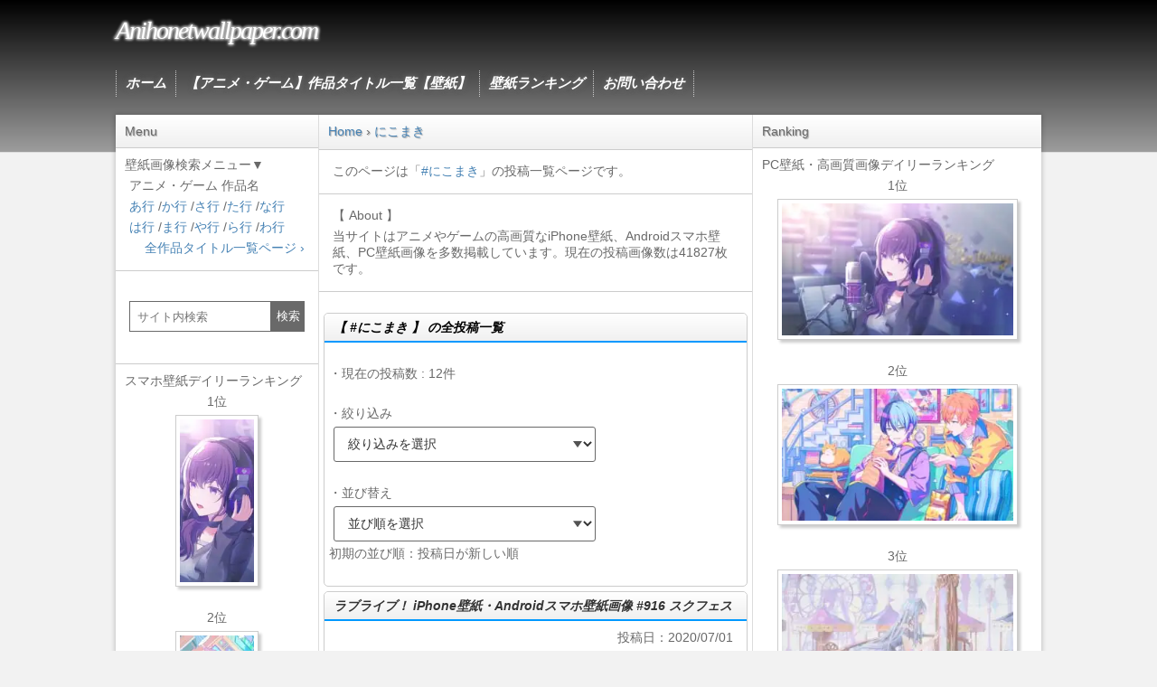

--- FILE ---
content_type: text/html; charset=UTF-8
request_url: https://anihonetwallpaper.com/tag/%E3%81%AB%E3%81%93%E3%81%BE%E3%81%8D
body_size: 19289
content:
<!DOCTYPE html>
<head>
<meta charset="UTF-8" />
<meta name="viewport" content="width=device-width,initial-scale=1.0,user-scalable=yes">
<title>にこまき | アニメ壁紙ネット PC・Android・iPhone壁紙・画像</title>
<style type="text/css">
<!--
*{margin:0;padding:0}main,article,aside,header,footer,nav,section{display:block}body{min-width:320px;font-family:"メイリオ",Meiryo,"ヒラギノ角ゴ Pro W3",Hiragino Kaku Gothic Pro,"ＭＳ Ｐゴシック",sans-serif}footer{background-image:-moz-linear-gradient(top,#9d9d9d,#000);background-image:-ms-linear-gradient(top,#9d9d9d,#000);background-image:-o-linear-gradient(top,#9d9d9d,#000);background-image:-webkit-linear-gradient(top,#9d9d9d,#000);background-image:linear-gradient(top,#9d9d9d,#000);width:auto;border-top:1px solid #dcdcdc;padding:30px 0 90px;text-align:center}p{color:#696969;font-size:14px;margin:5px}footer p{color:#fff}li{list-style:none;font-size:14px}.post-list li,.link-list li{font-size:15px;margin:15px 5px}a{color:#4682b4;text-decoration:none}a:hover{color:#b22222}#wrapper img{display:block}#wrapper{width:100%;padding-top:35px;background-color:#fff;max-width:1024px;box-shadow:0 0 5px 1px rgba(0,0,0,0.2)}#header{margin:0 auto;background-image:-moz-linear-gradient(top,#000,#9d9d9d);background-image:-ms-linear-gradient(top,#000,#9d9d9d);background-image:-o-linear-gradient(top,#000,#9d9d9d);background-image:-webkit-linear-gradient(top,#000,#9d9d9d);background-image:linear-gradient(top,#000,#9d9d9d);border-bottom:1px solid #dcdcdc;text-align:left}#content,#side,#contentInner,#sideL{width:100%}#sideL{width:100%;float:right}.sidebar-contents:first-child{font-size:14px;background:-webkit-linear-gradient(top,#fff 0%,#f0f0f0 100%);background:linear-gradient(to bottom,#fff 0%,#f0f0f0 100%);text-shadow:1px 1px 1px rgba(0,0,0,.3);padding-left:10px;border-bottom:1px solid #ccc;border-top:1px solid #ccc}.sidebar-contents{color:#696969;font-size:14px;background:#fff;padding:10px;text-align:left}.sidebar-contents ol li{display:inline}.sidebar-contents ol li:not(:last-child):after{content:'›'}#side{width:100%;float:left}.wp-post-image{box-shadow:3px 3px 3px #ccc;margin:5px auto;padding:4px;border:1px solid #ccc}.thumbnail-image{box-shadow:3px 3px 3px #ccc;padding:4px;border:1px solid #ccc;margin:0 auto}.itiran{margin:10px}.smanone{display:none}.clearfix:after{content:"";display:block;clear:both}.right{text-align:right}.right-text{float:right;font-size:14px;margin:10px 7px;text-decoration:none}.center,.text1,.text2,.iphoneimg,.iphoneimg2,.ranking-change,.psvita-wallpaper,.post-text,.android-wallpaper,.iphone-wallpaper1,.iphone-wallpaper2,.wp-img2,.wp-other,.wp-category,.ads{text-align:center}.ad{text-align:center;margin:15px 5px}img.aligncenter{margin:0 auto}.site-title{max-width:1024px;margin:0 auto;padding:60px 10px;text-align:center;font-weight:400;font-style:oblique}.maintitle{font-family:Georgia,"Times New Roman",Times,serif;display:block;font-size:24px;line-height:24px;letter-spacing:-2px;text-shadow:1px 1px 3px #ccc,1px -1px 3px #ccc,-1px 1px 3px #ccc,-1px -1px 3px #ccc}.maintitle a{color:#fff}.post{color:#696969;padding:10px 5px;background-color:#fff}.post_box,.post_box2{margin:5px;background-color:#fff;border:1px solid #CCC;border-radius:5px;width:auto;height:auto;overflow:auto}.entry-title{font-size:14px;padding:15px 5px 10px;border-bottom:2px solid #09F}.post h2{color:#696969;font-size:12px;margin:15px 5px;padding:15px;border:#09F dashed 1px}.post h3,.post h4,.post h5{font-size:14px;margin:15px 0 10px;padding:5px;border-bottom:2px solid #00BFFF}.blogbox{border-bottom-width:1px;border-bottom-style:dotted;border-bottom-color:#666;padding:0 7px}.my-custom-tabs{height:25px;overflow-x:hidden;overflow-y:auto}.wp-img-pc,.wp-img,.pc-post,.android-post,.post-img{padding:4px;text-align:center}.wp-img-pc img,.wp-img img,.pc-post img,.android-post img{max-width:95%;padding:5px;clear:both;border:1px solid #ccc;-webkit-box-shadow:3px 3px 3px #ccc;-moz-box-shadow:3px 3px 3px #ccc;box-shadow:3px 3px 3px #ccc;background:#fff}.post-img img{width:95%;height:auto;padding:5px;border:1px solid #ccc;-webkit-box-shadow:3px 3px 3px #ccc;-moz-box-shadow:3px 3px 3px #ccc;box-shadow:3px 3px 3px #ccc;background:#fff}.ranking-frame img{margin:5px auto;padding:5px;border:1px solid #ccc;box-shadow:3px 3px 3px #ccc;background:#fff}.wp-img3{background:-webkit-linear-gradient(top,#fff 0%,#f0f0f0 100%);background:linear-gradient(to bottom,#fff 0%,#f0f0f0 100%);border:1px solid #ccc;color:#000;padding:10px 2px;text-align:center;border-radius:5px 5px 0 0;margin:15px 2px 0;font-size:12px}.ranking-frame{width:auto;font-weight:700;text-shadow:0 1px 0 #fff;line-height:1.5em;background:#fff;border:solid 1px #87CEEB;border-radius:5px 5px 5px 5px;-moz-border-radius:5px;margin:15px 10px;text-align:center;padding:10px}#main-navigation{font-family:Georgia,"Times New Roman",Times,serif;font-style:italic;font-weight:700;max-width:1024px;height:80px;margin:0 auto}#main-navigation li{list-style:none;font-size:15px;text-shadow:0 0 1px #666,0px 0 5px #666,0px 0 6px #666;border-left:1px dotted #ccc;float:left}#main-navigation li:last-child{border-right:1px dotted #ccc}#main-navigation li a{padding:5px 10px;display:block;color:#fff!important;text-align:center;-webkit-transition:all .3s ease;-moz-transition:all .3s ease;-o-transition:all .3s ease;transition:all .3s ease}ul.bottom-menu{position:fixed;left:0;bottom:0;width:100%;height:auto;margin:0;padding:0;opacity:.9;background-color:#212222;z-index:30}.mini-text{font-size:10px}ul.bottom-menu li{float:left;width:25%;background-color:#212222;list-style-type:none;text-align:center;box-sizing:border-box;padding-bottom:11px;font-size:36px}.bottom-menu li a{display:block;color:#fff;letter-spacing:1px;text-decoration:none}ul.bottom-menu li:not(:last-child){border-right:1px dotted #ccc}.posttitle{font-style:italic;font-size:14px;padding:7px 10px 5px;border-bottom:2px solid #09F;-webkit-border-top-left-radius:4px;-moz-border-top-left-radius:4px;border-top-left-radius:4px;-webkit-border-top-right-radius:4px;-moz-border-top-right-radius:4px;border-top-right-radius:4px;background:-webkit-linear-gradient(top,#fff 0%,#f0f0f0 100%);background:linear-gradient(to bottom,#fff 0%,#f0f0f0 100%)}h3 a{color:#333}.p-prev{font-size:14px;margin:8px;float:left}.p-next{font-size:14px;margin:8px;float:right}.button{display:inline-block;background:-webkit-linear-gradient(top,#fff 0%,#f0f0f0 100%);background:linear-gradient(to bottom,#fff 0%,#f0f0f0 100%);border:1px solid #777;text-decoration:none;padding:5px 10px;color:#333;text-shadow:0 1px 0 rgba(255,255,255,.8);border-radius:.2em;box-shadow:0 0 1px 1px rgba(255,255,255,.8) inset,0 1px 0 rgba(0,0,0,.3)}.dl-button{padding:10px;margin:0 2px 15px}.add-dl:before{margin-right:10px;content:"★"}.dl-button{text-align:center;border:1px solid #ccc;padding:10px;border-radius:0 0 5px 5px}.Jump-button{margin:5px;float:left}.post-nav{margin:0 0 20px;padding:0;border-top:1px solid #aaa;font-size:13px;list-style-type:none}.post-nav:after{content:"";clear:both;display:block}.post-nav-title{width:auto;padding:.5em .75em;background:-webkit-linear-gradient(top,#fff 0%,#f0f0f0 100%);background:linear-gradient(to bottom,#fff 0%,#f0f0f0 100%);border-top:1px solid #ccc;border-bottom:1px solid #ccc;text-align:center;margin-bottom:3px}.post-nav li{float:left;width:50%;text-align:center;border-bottom:1px solid #aaa;-webkit-box-sizing:border-box;-moz-box-sizing:border-box;box-sizing:border-box}.post-nav li:nth-child(odd){border-right:1px solid #aaa}.post-nav a{display:block;line-height:44px;color:#000}.post-nav a:hover{color:#000;background:#e6e6e6}.waku{margin:0 auto;max-width:660px}.dashed-frame{color:#1a1a1a;margin:9px 10px;padding:10px;border:#00BFFF dashed 1px}.yarpp-image{float:left;width:50%;padding:5px;display:block;box-sizing:border-box}.yarpp-image p{color:#4682b4}.yarpp-image img{max-width:90%;box-shadow:3px 3px 3px #ccc;margin:5px auto;padding:5px;border:1px solid #ccc;height:auto}.search-form{display:flex;align-items:center;gap:0 0;margin:15px;}.search-form label{width:250px}.search-form input{width:100%;height:34px;padding:1px 5px 1px 8px;border:1px solid #696969;box-sizing:border-box;color:#000;outline:none}.search-form button{display:flex;justify-content:center;align-items:center;width:30%;max-width:140px;height:34px;border:none;background-color:#696969;color:#fff;cursor:pointer}.selectbox{display:inline-flex;align-items:center;position:relative;margin-left:10px}.selectbox::after{position:absolute;right:15px;width:10px;height:7px;background-color:#535353;clip-path:polygon(0 0,100% 0,50% 100%);content:'';pointer-events:none}.selectbox select{appearance:none;width:290px;height:2.8em;padding:.4em calc(.8em + 30px) .4em .8em;border:1px solid #696969;border-radius:3px;background-color:#fff;color:#333;font-size:14px;cursor:pointer}.adsense{margin:25px 5px;text-align:center}.adsense-h100{margin:35px 5px;text-align:center;height:100px;min-height:100px}.adsense-h320{margin:35px 5px;text-align:center;height:320px;min-height:320px}.adsense-h300{margin:35px 5px;text-align:center;height:300px;min-height:300px}.adsense-h600{margin:25px 5px;text-align:center;height:600px;min-height:600px}@media only screen and (min-width: 870px){.smanone{display:block}.pcnone{display:none}body{background-color:#f2f2f2}.sidebar-contents:first-child{border-top:none}.sidebar-contents{border-bottom:1px solid #ccc}#wrapper{padding-top:0;overflow:hidden}.site-title{text-align:left;padding:20px 10px}.maintitle{font-size:28px;line-height:28px}nav{display:block;padding:10px 0}#sideL,#content{float:right;margin:0 auto}#content{width:100%;margin-left:-225px;padding-left:225px;box-sizing:border-box}#sideL{width:225px;margin:0 auto;box-sizing:border-box;border-right:1px solid #dcdcdc;padding-bottom:55555px;margin-bottom:-55555px}#contentInner{float:left;width:100%;margin-right:-320px;padding-right:320px;box-sizing:border-box}#side{float:right;width:320px;box-sizing:border-box;border-left:1px solid #dcdcdc;padding-bottom:55555px;margin-bottom:-55555px}.wp-img3{margin:15px 10px 0;font-size:14px}.dl-button{margin:0 10px 15px}.sidebar-contents ol{text-overflow:ellipsis;white-space:nowrap;overflow:hidden}}@media screen and (min-width: 1050px){.wp-img-pc img{width:450px;height:253px}#wrapper{margin:-42px auto 42px}footer{padding:80px 0}}@keyframes a{0%{opacity:0}to{opacity:1}}@keyframes b{0%{opacity:0;transform:scale(.5)}to{opacity:1;transform:scale(1)}}@keyframes c{0%{transform:translate(-50%,-50%) rotate(0)}50%{transform:translate(-50%,-50%) rotate(-180deg)}to{transform:translate(-50%,-50%) rotate(-1turn)}}@keyframes d{0%{transform:scale(1)}10%{transform:scale(1.2) translateX(6px)}25%{transform:scale(1.3) translateX(8px)}40%{transform:scale(1.2) translateX(6px)}50%{transform:scale(1)}60%{transform:scale(.8) translateX(6px)}75%{transform:scale(.7) translateX(8px)}90%{transform:scale(.8) translateX(6px)}to{transform:scale(1)}}@keyframes e{0%{transform:scale(1)}10%{transform:scale(1.2) translateX(-6px)}25%{transform:scale(1.3) translateX(-8px)}40%{transform:scale(1.2) translateX(-6px)}50%{transform:scale(1)}60%{transform:scale(.8) translateX(-6px)}75%{transform:scale(.7) translateX(-8px)}90%{transform:scale(.8) translateX(-6px)}to{transform:scale(1)}}.lum-lightbox{background:rgba(0,0,0,.6)}.lum-lightbox-inner{bottom:2.5%;left:2.5%;right:2.5%;top:2.5%}.lum-lightbox-inner img{position:relative}.lum-lightbox-inner .lum-lightbox-caption{color:#fff;margin:0 auto;max-width:700px;text-align:center}.lum-loading .lum-lightbox-loader{animation:c 1.8s linear infinite;display:block;height:20px;left:50%;position:absolute;top:50%;transform:translate(-50%,-50%);width:66px}.lum-lightbox-loader:after,.lum-lightbox-loader:before{background:hsla(0,0%,100%,.9);border-radius:20px;content:"";display:block;height:20px;margin-top:-10px;position:absolute;top:50%;width:20px}.lum-lightbox-loader:before{animation:d 1.8s linear infinite;left:0}.lum-lightbox-loader:after{animation:e 1.8s linear infinite;animation-delay:-.9s;right:0}.lum-lightbox.lum-opening{animation:a .18s ease-out}.lum-lightbox.lum-opening .lum-lightbox-inner{animation:b .18s ease-out}.lum-lightbox.lum-closing{animation:a .3s ease-in;animation-direction:reverse}.lum-lightbox.lum-closing .lum-lightbox-inner{animation:b .3s ease-in;animation-direction:reverse}.lum-img{transition:opacity .12s ease-out}.lum-loading .lum-img{opacity:0}.lum-gallery-button{background:transparent;border:0;cursor:pointer;height:100px;margin:0;max-height:100%;outline:0;overflow:hidden;padding:0;position:absolute;text-indent:150%;top:50%;transform:translateY(-50%);white-space:nowrap;width:60px}.lum-close-button{height:32px;opacity:.3;position:absolute;right:5px;top:5px;width:32px}.lum-close-button:hover{opacity:1}.lum-close-button:after,.lum-close-button:before{background-color:#fff;content:" ";height:33px;left:15px;position:absolute;width:2px}.lum-close-button:before{transform:rotate(45deg)}.lum-close-button:after{transform:rotate(-45deg)}.lum-previous-button{left:12px}.lum-next-button{right:12px}.lum-gallery-button:after{border-top:4px solid hsla(0,0%,100%,.8);content:"";display:block;height:36px;position:absolute;top:50%;width:36px}.lum-previous-button:after{border-left:4px solid hsla(0,0%,100%,.8);border-radius:3px 0 0 0;box-shadow:-2px 0 rgba(0,0,0,.2);left:12%;transform:translateY(-50%) rotate(-45deg)}.lum-next-button:after{border-radius:0 3px 0 0;border-right:4px solid hsla(0,0%,100%,.8);box-shadow:2px 0 rgba(0,0,0,.2);right:12%;transform:translateY(-50%) rotate(45deg)}@media (max-width:460px){.lum-lightbox-image-wrapper{-webkit-overflow-scrolling:touch;display:flex;overflow:auto}.lum-lightbox-caption{bottom:0;position:absolute;width:100%}.lum-lightbox-position-helper{margin:auto}.lum-lightbox-inner img{max-width:80%;max-height:80%}}.lum-gallery-button{display:none!important}
//-->
</style>
<meta name="description" content="「にこまき」のタグを含む壁紙画像一覧ページです。当サイトではアニメやゲームの高画質なPC壁紙画像、iPhone壁紙、Androidスマホ壁紙を掲載しています。" />
<meta name="thumbnail" content="https://anihonetwallpaper.com/image/2020/07/49211-LoveLive-iPhone-Android-Wallpaper.jpg">
<meta name="pinterest" content="nopin" />
<link rel="canonical" href="https://anihonetwallpaper.com/tag/%e3%81%ab%e3%81%93%e3%81%be%e3%81%8d" />
<!-- [polyfill]intersection-observer.js -->
<script>(function(){'use strict';if(typeof window!=='object'){return}if('IntersectionObserver'in window&&'IntersectionObserverEntry'in window&&'intersectionRatio'in window.IntersectionObserverEntry.prototype){if(!('isIntersecting'in window.IntersectionObserverEntry.prototype)){Object.defineProperty(window.IntersectionObserverEntry.prototype,'isIntersecting',{get:function(){return this.intersectionRatio>0}})}return}function getFrameElement(doc){try{return doc.defaultView&&doc.defaultView.frameElement||null}catch(e){return null}}var document=(function(startDoc){var doc=startDoc;var frame=getFrameElement(doc);while(frame){doc=frame.ownerDocument;frame=getFrameElement(doc)}return doc})(window.document);var registry=[];var crossOriginUpdater=null;var crossOriginRect=null;function IntersectionObserverEntry(entry){this.time=entry.time;this.target=entry.target;this.rootBounds=ensureDOMRect(entry.rootBounds);this.boundingClientRect=ensureDOMRect(entry.boundingClientRect);this.intersectionRect=ensureDOMRect(entry.intersectionRect||getEmptyRect());this.isIntersecting=!!entry.intersectionRect;var targetRect=this.boundingClientRect;var targetArea=targetRect.width*targetRect.height;var intersectionRect=this.intersectionRect;var intersectionArea=intersectionRect.width*intersectionRect.height;if(targetArea){this.intersectionRatio=Number((intersectionArea/targetArea).toFixed(4))}else{this.intersectionRatio=this.isIntersecting?1:0}}function IntersectionObserver(callback,opt_options){var options=opt_options||{};if(typeof callback!='function'){throw new Error('callback must be a function');}if(options.root&&options.root.nodeType!=1&&options.root.nodeType!=9){throw new Error('root must be a Document or Element');}this._checkForIntersections=throttle(this._checkForIntersections.bind(this),this.THROTTLE_TIMEOUT);this._callback=callback;this._observationTargets=[];this._queuedEntries=[];this._rootMarginValues=this._parseRootMargin(options.rootMargin);this.thresholds=this._initThresholds(options.threshold);this.root=options.root||null;this.rootMargin=this._rootMarginValues.map(function(margin){return margin.value+margin.unit}).join(' ');this._monitoringDocuments=[];this._monitoringUnsubscribes=[]}IntersectionObserver.prototype.THROTTLE_TIMEOUT=100;IntersectionObserver.prototype.POLL_INTERVAL=null;IntersectionObserver.prototype.USE_MUTATION_OBSERVER=true;IntersectionObserver._setupCrossOriginUpdater=function(){if(!crossOriginUpdater){crossOriginUpdater=function(boundingClientRect,intersectionRect){if(!boundingClientRect||!intersectionRect){crossOriginRect=getEmptyRect()}else{crossOriginRect=convertFromParentRect(boundingClientRect,intersectionRect)}registry.forEach(function(observer){observer._checkForIntersections()})}}return crossOriginUpdater};IntersectionObserver._resetCrossOriginUpdater=function(){crossOriginUpdater=null;crossOriginRect=null};IntersectionObserver.prototype.observe=function(target){var isTargetAlreadyObserved=this._observationTargets.some(function(item){return item.element==target});if(isTargetAlreadyObserved){return}if(!(target&&target.nodeType==1)){throw new Error('target must be an Element');}this._registerInstance();this._observationTargets.push({element:target,entry:null});this._monitorIntersections(target.ownerDocument);this._checkForIntersections()};IntersectionObserver.prototype.unobserve=function(target){this._observationTargets=this._observationTargets.filter(function(item){return item.element!=target});this._unmonitorIntersections(target.ownerDocument);if(this._observationTargets.length==0){this._unregisterInstance()}};IntersectionObserver.prototype.disconnect=function(){this._observationTargets=[];this._unmonitorAllIntersections();this._unregisterInstance()};IntersectionObserver.prototype.takeRecords=function(){var records=this._queuedEntries.slice();this._queuedEntries=[];return records};IntersectionObserver.prototype._initThresholds=function(opt_threshold){var threshold=opt_threshold||[0];if(!Array.isArray(threshold))threshold=[threshold];return threshold.sort().filter(function(t,i,a){if(typeof t!='number'||isNaN(t)||t<0||t>1){throw new Error('threshold must be a number between 0 and 1 inclusively');}return t!==a[i-1]})};IntersectionObserver.prototype._parseRootMargin=function(opt_rootMargin){var marginString=opt_rootMargin||'0px';var margins=marginString.split(/\s+/).map(function(margin){var parts=/^(-?\d*\.?\d+)(px|%)$/.exec(margin);if(!parts){throw new Error('rootMargin must be specified in pixels or percent');}return{value:parseFloat(parts[1]),unit:parts[2]}});margins[1]=margins[1]||margins[0];margins[2]=margins[2]||margins[0];margins[3]=margins[3]||margins[1];return margins};IntersectionObserver.prototype._monitorIntersections=function(doc){var win=doc.defaultView;if(!win){return}if(this._monitoringDocuments.indexOf(doc)!=-1){return}var callback=this._checkForIntersections;var monitoringInterval=null;var domObserver=null;if(this.POLL_INTERVAL){monitoringInterval=win.setInterval(callback,this.POLL_INTERVAL)}else{addEvent(win,'resize',callback,true);addEvent(doc,'scroll',callback,true);if(this.USE_MUTATION_OBSERVER&&'MutationObserver'in win){domObserver=new win.MutationObserver(callback);domObserver.observe(doc,{attributes:true,childList:true,characterData:true,subtree:true})}}this._monitoringDocuments.push(doc);this._monitoringUnsubscribes.push(function(){var win=doc.defaultView;if(win){if(monitoringInterval){win.clearInterval(monitoringInterval)}removeEvent(win,'resize',callback,true)}removeEvent(doc,'scroll',callback,true);if(domObserver){domObserver.disconnect()}});var rootDoc=(this.root&&(this.root.ownerDocument||this.root))||document;if(doc!=rootDoc){var frame=getFrameElement(doc);if(frame){this._monitorIntersections(frame.ownerDocument)}}};IntersectionObserver.prototype._unmonitorIntersections=function(doc){var index=this._monitoringDocuments.indexOf(doc);if(index==-1){return}var rootDoc=(this.root&&(this.root.ownerDocument||this.root))||document;var hasDependentTargets=this._observationTargets.some(function(item){var itemDoc=item.element.ownerDocument;if(itemDoc==doc){return true}while(itemDoc&&itemDoc!=rootDoc){var frame=getFrameElement(itemDoc);itemDoc=frame&&frame.ownerDocument;if(itemDoc==doc){return true}}return false});if(hasDependentTargets){return}var unsubscribe=this._monitoringUnsubscribes[index];this._monitoringDocuments.splice(index,1);this._monitoringUnsubscribes.splice(index,1);unsubscribe();if(doc!=rootDoc){var frame=getFrameElement(doc);if(frame){this._unmonitorIntersections(frame.ownerDocument)}}};IntersectionObserver.prototype._unmonitorAllIntersections=function(){var unsubscribes=this._monitoringUnsubscribes.slice(0);this._monitoringDocuments.length=0;this._monitoringUnsubscribes.length=0;for(var i=0;i<unsubscribes.length;i++){unsubscribes[i]()}};IntersectionObserver.prototype._checkForIntersections=function(){if(!this.root&&crossOriginUpdater&&!crossOriginRect){return}var rootIsInDom=this._rootIsInDom();var rootRect=rootIsInDom?this._getRootRect():getEmptyRect();this._observationTargets.forEach(function(item){var target=item.element;var targetRect=getBoundingClientRect(target);var rootContainsTarget=this._rootContainsTarget(target);var oldEntry=item.entry;var intersectionRect=rootIsInDom&&rootContainsTarget&&this._computeTargetAndRootIntersection(target,targetRect,rootRect);var rootBounds=null;if(!this._rootContainsTarget(target)){rootBounds=getEmptyRect()}else if(!crossOriginUpdater||this.root){rootBounds=rootRect}var newEntry=item.entry=new IntersectionObserverEntry({time:now(),target:target,boundingClientRect:targetRect,rootBounds:rootBounds,intersectionRect:intersectionRect});if(!oldEntry){this._queuedEntries.push(newEntry)}else if(rootIsInDom&&rootContainsTarget){if(this._hasCrossedThreshold(oldEntry,newEntry)){this._queuedEntries.push(newEntry)}}else{if(oldEntry&&oldEntry.isIntersecting){this._queuedEntries.push(newEntry)}}},this);if(this._queuedEntries.length){this._callback(this.takeRecords(),this)}};IntersectionObserver.prototype._computeTargetAndRootIntersection=function(target,targetRect,rootRect){if(window.getComputedStyle(target).display=='none')return;var intersectionRect=targetRect;var parent=getParentNode(target);var atRoot=false;while(!atRoot&&parent){var parentRect=null;var parentComputedStyle=parent.nodeType==1?window.getComputedStyle(parent):{};if(parentComputedStyle.display=='none')return null;if(parent==this.root||parent.nodeType==9){atRoot=true;if(parent==this.root||parent==document){if(crossOriginUpdater&&!this.root){if(!crossOriginRect||crossOriginRect.width==0&&crossOriginRect.height==0){parent=null;parentRect=null;intersectionRect=null}else{parentRect=crossOriginRect}}else{parentRect=rootRect}}else{var frame=getParentNode(parent);var frameRect=frame&&getBoundingClientRect(frame);var frameIntersect=frame&&this._computeTargetAndRootIntersection(frame,frameRect,rootRect);if(frameRect&&frameIntersect){parent=frame;parentRect=convertFromParentRect(frameRect,frameIntersect)}else{parent=null;intersectionRect=null}}}else{var doc=parent.ownerDocument;if(parent!=doc.body&&parent!=doc.documentElement&&parentComputedStyle.overflow!='visible'){parentRect=getBoundingClientRect(parent)}}if(parentRect){intersectionRect=computeRectIntersection(parentRect,intersectionRect)}if(!intersectionRect)break;parent=parent&&getParentNode(parent)}return intersectionRect};IntersectionObserver.prototype._getRootRect=function(){var rootRect;if(this.root&&!isDoc(this.root)){rootRect=getBoundingClientRect(this.root)}else{var doc=isDoc(this.root)?this.root:document;var html=doc.documentElement;var body=doc.body;rootRect={top:0,left:0,right:html.clientWidth||body.clientWidth,width:html.clientWidth||body.clientWidth,bottom:html.clientHeight||body.clientHeight,height:html.clientHeight||body.clientHeight}}return this._expandRectByRootMargin(rootRect)};IntersectionObserver.prototype._expandRectByRootMargin=function(rect){var margins=this._rootMarginValues.map(function(margin,i){return margin.unit=='px'?margin.value:margin.value*(i%2?rect.width:rect.height)/100});var newRect={top:rect.top-margins[0],right:rect.right+margins[1],bottom:rect.bottom+margins[2],left:rect.left-margins[3]};newRect.width=newRect.right-newRect.left;newRect.height=newRect.bottom-newRect.top;return newRect};IntersectionObserver.prototype._hasCrossedThreshold=function(oldEntry,newEntry){var oldRatio=oldEntry&&oldEntry.isIntersecting?oldEntry.intersectionRatio||0:-1;var newRatio=newEntry.isIntersecting?newEntry.intersectionRatio||0:-1;if(oldRatio===newRatio)return;for(var i=0;i<this.thresholds.length;i++){var threshold=this.thresholds[i];if(threshold==oldRatio||threshold==newRatio||threshold<oldRatio!==threshold<newRatio){return true}}};IntersectionObserver.prototype._rootIsInDom=function(){return!this.root||containsDeep(document,this.root)};IntersectionObserver.prototype._rootContainsTarget=function(target){var rootDoc=(this.root&&(this.root.ownerDocument||this.root))||document;return(containsDeep(rootDoc,target)&&(!this.root||rootDoc==target.ownerDocument))};IntersectionObserver.prototype._registerInstance=function(){if(registry.indexOf(this)<0){registry.push(this)}};IntersectionObserver.prototype._unregisterInstance=function(){var index=registry.indexOf(this);if(index!=-1)registry.splice(index,1)};function now(){return window.performance&&performance.now&&performance.now()}function throttle(fn,timeout){var timer=null;return function(){if(!timer){timer=setTimeout(function(){fn();timer=null},timeout)}}}function addEvent(node,event,fn,opt_useCapture){if(typeof node.addEventListener=='function'){node.addEventListener(event,fn,opt_useCapture||false)}else if(typeof node.attachEvent=='function'){node.attachEvent('on'+event,fn)}}function removeEvent(node,event,fn,opt_useCapture){if(typeof node.removeEventListener=='function'){node.removeEventListener(event,fn,opt_useCapture||false)}else if(typeof node.detatchEvent=='function'){node.detatchEvent('on'+event,fn)}}function computeRectIntersection(rect1,rect2){var top=Math.max(rect1.top,rect2.top);var bottom=Math.min(rect1.bottom,rect2.bottom);var left=Math.max(rect1.left,rect2.left);var right=Math.min(rect1.right,rect2.right);var width=right-left;var height=bottom-top;return(width>=0&&height>=0)&&{top:top,bottom:bottom,left:left,right:right,width:width,height:height}||null}function getBoundingClientRect(el){var rect;try{rect=el.getBoundingClientRect()}catch(err){}if(!rect)return getEmptyRect();if(!(rect.width&&rect.height)){rect={top:rect.top,right:rect.right,bottom:rect.bottom,left:rect.left,width:rect.right-rect.left,height:rect.bottom-rect.top}}return rect}function getEmptyRect(){return{top:0,bottom:0,left:0,right:0,width:0,height:0}}function ensureDOMRect(rect){if(!rect||'x'in rect){return rect}return{top:rect.top,y:rect.top,bottom:rect.bottom,left:rect.left,x:rect.left,right:rect.right,width:rect.width,height:rect.height}}function convertFromParentRect(parentBoundingRect,parentIntersectionRect){var top=parentIntersectionRect.top-parentBoundingRect.top;var left=parentIntersectionRect.left-parentBoundingRect.left;return{top:top,left:left,height:parentIntersectionRect.height,width:parentIntersectionRect.width,bottom:top+parentIntersectionRect.height,right:left+parentIntersectionRect.width}}function containsDeep(parent,child){var node=child;while(node){if(node==parent)return true;node=getParentNode(node)}return false}function getParentNode(node){var parent=node.parentNode;if(node.nodeType==9&&node!=document){return getFrameElement(node)}if(parent&&parent.assignedSlot){parent=parent.assignedSlot.parentNode}if(parent&&parent.nodeType==11&&parent.host){return parent.host}return parent}function isDoc(node){return node&&node.nodeType===9}window.IntersectionObserver=IntersectionObserver;window.IntersectionObserverEntry=IntersectionObserverEntry}());</script>
<script>
document.addEventListener("DOMContentLoaded", function() {
  var lazyImages = [].slice.call(document.querySelectorAll("img.lazyload"));
  if ("IntersectionObserver" in window) {
    let lazyImageObserver = new IntersectionObserver(function(entries, observer) {
      entries.forEach(function(entry) {
        if (entry.isIntersecting) {
          let lazyImage = entry.target;
          lazyImage.src = lazyImage.dataset.src;
          if (typeof lazyImage.dataset.srcset === "undefined") {
          }else{
              lazyImage.srcset = lazyImage.dataset.srcset;
          }
          lazyImage.classList.remove("lazyload");
          lazyImageObserver.unobserve(lazyImage);
        }
      });
    });
    lazyImages.forEach(function(lazyImage) {
      lazyImageObserver.observe(lazyImage);
    });
  } else {
    // Possibly fall back to a more compatible method here
  }
});
</script>

</head>
<body>
<header id="header">
	<div class="site-title"><span class="maintitle"><a href="/">Anihonetwallpaper.com</a></span></div>
	<nav id="main-navigation" class="smanone">
		<ul>
			<li><a href="/">ホーム</a></li>
			<li><a href="https://anihonetwallpaper.com/anime-game-wallpaper">【アニメ・ゲーム】作品タイトル一覧【壁紙】</a></li>
			<li><a  href="https://anihonetwallpaper.com/ranking-daily">壁紙ランキング</a></li>
			<li><a href="/contact">お問い合わせ</a></li>
		</ul>
	</nav>
</header>
<div id="wrapper" class="clearfix"><div id="content" class="clearfix">
	<div id="contentInner">
		<div class="sidebar-contents">
						<ol itemscope itemtype="http://schema.org/BreadcrumbList">
				<li itemprop="itemListElement" itemscope itemtype="http://schema.org/ListItem">
					<a itemprop="item" href="https://anihonetwallpaper.com"><span itemprop="name">Home</span></a>
					<meta itemprop="position" content="1" />
				</li>
				<li itemprop="itemListElement" itemscope itemtype="http://schema.org/ListItem">
					<a itemprop="item" href="https://anihonetwallpaper.com/tag/%e3%81%ab%e3%81%93%e3%81%be%e3%81%8d">
						<span itemprop="name">にこまき</span></a>
					<meta itemprop="position" content="2" />
				</li>
			</ol>
					</div>
				<aside class="sidebar-contents">
						<p>このページは「<a href="https://anihonetwallpaper.com/tag/%e3%81%ab%e3%81%93%e3%81%be%e3%81%8d">#にこまき</a>」の投稿一覧ページです。</p>
						</aside>
		<aside class="sidebar-contents"><p>【 About 】</p>
			<p>当サイトはアニメやゲームの高画質なiPhone壁紙、Androidスマホ壁紙、PC壁紙画像を多数掲載しています。現在の投稿画像数は41827枚です。</p>
		</aside>
				<aside><br clear="all">
			</aside>		<main>
			<article>
				<div class="post_box2 link-list"><h2 class="posttitle"><span>【
										#にこまき					】 の全投稿一覧 </span></h2>
					<p>&nbsp;</p>
					<p>・現在の投稿数 : 12件</p>
					<p>&nbsp;</p>
																																								<p>・絞り込み</p>
					<form class="selectbox">
						<select onChange="top.location.href=value">
							<option value="">絞り込みを選択</option>
							<option value="/tag/%E3%81%AB%E3%81%93%E3%81%BE%E3%81%8D?cat=-6,-712">スマホ壁紙</option>
							<option value="/tag/%E3%81%AB%E3%81%93%E3%81%BE%E3%81%8D?cat=-2,-3,-712">PC壁紙</option>
							<option value="/tag/%E3%81%AB%E3%81%93%E3%81%BE%E3%81%8D?cat=-2,-3,-6">高画質画像(ソシャゲ カードイラスト)</option>
						</select>
					</form>
					<p>&nbsp;</p>
										<p>・並び替え</p>
					<form class="selectbox">		
						<select onChange="top.location.href=value">
							<option value="">並び順を選択</option>
							<option value="/tag/%E3%81%AB%E3%81%93%E3%81%BE%E3%81%8D?order=ASC&orderby=post_date">投稿日が古い順</option>
							<option value="/tag/%E3%81%AB%E3%81%93%E3%81%BE%E3%81%8D?order=DESC&orderby=post_date">投稿日が新しい順</option>
							<option value="/tag/%E3%81%AB%E3%81%93%E3%81%BE%E3%81%8D?order=DESC&orderby=rand">ランダムな順</option>
						</select>
					</form>
					<p>初期の並び順：投稿日が新しい順</p>
					<p>&nbsp;</p>
				</div>
				<div class="post_box clearfix">
	<h3 class="posttitle"><span><a href="https://anihonetwallpaper.com/%e3%83%a9%e3%83%96%e3%83%a9%e3%82%a4%e3%83%96%e5%a3%81%e7%b4%99/32581">ラブライブ！ iPhone壁紙・Androidスマホ壁紙画像 #916 スクフェス</a></span></h3>
	<div class="itiran clearfix">
		<p class="right">投稿日：2020/07/01</p>
	</div>
	<div class="itiran">
						            <a href="https://anihonetwallpaper.com/image/2020/07/49211-LoveLive-iPhone-Android-Wallpaper.jpg" class="luminous"><img src="[data-uri]" data-src="https://anihonetwallpaper.com/image/2020/07/49211-LoveLive-iPhone-Android-Wallpaper-158x280.jpg" alt="にこまき" class="thumbnail-image lazyload" width="138" height="245" /></a>							</div>
	<div class="itiran">
				<p>カテゴリー：<br>#<a href="https://anihonetwallpaper.com/category/iphone%e5%a3%81%e7%b4%99" rel="category tag">iPhone壁紙/Androidスマホ壁紙</a>&nbsp;<br>#<a href="https://anihonetwallpaper.com/category/%e3%83%a9%e3%83%96%e3%83%a9%e3%82%a4%e3%83%96%e5%a3%81%e7%b4%99" rel="category tag">ラブライブ！壁紙</a></p>
						<p>タグ：<br>#<a href="https://anihonetwallpaper.com/tag/%e3%81%ab%e3%81%93%e3%81%be%e3%81%8d" rel="tag">にこまき</a>&nbsp;<br>#<a href="https://anihonetwallpaper.com/tag/%e3%83%a9%e3%83%96%e3%83%a9%e3%82%a4%e3%83%96iphone%e5%a3%81%e7%b4%99" rel="tag">ラブライブ！iPhone壁紙</a>&nbsp;<br>#<a href="https://anihonetwallpaper.com/tag/%e3%82%b9%e3%82%af%e3%83%95%e3%82%a7%e3%82%b9iphone%e5%a3%81%e7%b4%99" rel="tag">ラブライブ！スクフェスiPhone壁紙</a>&nbsp;<br>#<a href="https://anihonetwallpaper.com/tag/%e7%9f%a2%e6%be%a4%e3%81%ab%e3%81%93" rel="tag">矢澤にこ</a>&nbsp;<br>#<a href="https://anihonetwallpaper.com/tag/%e8%a5%bf%e6%9c%a8%e9%87%8e%e7%9c%9f%e5%a7%ab" rel="tag">西木野真姫</a></p>
				<div class="post_excerpt"><p>ラブライブ！ スクフェス iPhone用壁紙・待ち受け画像(iOS) &amp; Androidスマートフォン用壁紙画像【1080&#215;1920】</p>
</div>
		<a href="https://anihonetwallpaper.com/%e3%83%a9%e3%83%96%e3%83%a9%e3%82%a4%e3%83%96%e5%a3%81%e7%b4%99/32581"><div class="dl-button center">画像のダウンロードページへ ›</div></a>
	</div>
</div>
<div class="post_box clearfix">
	<h3 class="posttitle"><span><a href="https://anihonetwallpaper.com/%e3%83%a9%e3%83%96%e3%83%a9%e3%82%a4%e3%83%96%e5%a3%81%e7%b4%99/15400">ラブライブ！ iPhone壁紙画像・Androidスマホ壁紙 #449 にこまき</a></span></h3>
	<div class="itiran clearfix">
		<p class="right">投稿日：2016/05/02</p>
	</div>
	<div class="itiran">
						            <a href="https://anihonetwallpaper.com/image/2016/05/32677-LoveLive-NicoMaki-iPhone.jpg" class="luminous"><img src="[data-uri]" data-src="https://anihonetwallpaper.com/image/2016/05/32677-LoveLive-NicoMaki-iPhone-157x280.jpg" alt="にこまき" class="thumbnail-image lazyload" width="137" height="245" /></a>							</div>
	<div class="itiran">
				<p>カテゴリー：<br>#<a href="https://anihonetwallpaper.com/category/iphone%e5%a3%81%e7%b4%99" rel="category tag">iPhone壁紙/Androidスマホ壁紙</a>&nbsp;<br>#<a href="https://anihonetwallpaper.com/category/%e3%83%a9%e3%83%96%e3%83%a9%e3%82%a4%e3%83%96%e5%a3%81%e7%b4%99" rel="category tag">ラブライブ！壁紙</a></p>
						<p>タグ：<br>#<a href="https://anihonetwallpaper.com/tag/%e3%81%ab%e3%81%93%e3%81%be%e3%81%8d" rel="tag">にこまき</a>&nbsp;<br>#<a href="https://anihonetwallpaper.com/tag/%e3%83%a9%e3%83%96%e3%83%a9%e3%82%a4%e3%83%96iphone%e5%a3%81%e7%b4%99" rel="tag">ラブライブ！iPhone壁紙</a>&nbsp;<br>#<a href="https://anihonetwallpaper.com/tag/%e3%82%b9%e3%82%af%e3%83%95%e3%82%a7%e3%82%b9iphone%e5%a3%81%e7%b4%99" rel="tag">ラブライブ！スクフェスiPhone壁紙</a>&nbsp;<br>#<a href="https://anihonetwallpaper.com/tag/%e7%9f%a2%e6%be%a4%e3%81%ab%e3%81%93" rel="tag">矢澤にこ</a>&nbsp;<br>#<a href="https://anihonetwallpaper.com/tag/%e8%a5%bf%e6%9c%a8%e9%87%8e%e7%9c%9f%e5%a7%ab" rel="tag">西木野真姫</a></p>
				<div class="post_excerpt"><p>ラブライブ！ にこまき iPhone6壁紙(iOS8・iOS9用待ち受け画像890&#215;1590)&amp;iPhone5s壁紙(744&#215;1392)</p>
</div>
		<a href="https://anihonetwallpaper.com/%e3%83%a9%e3%83%96%e3%83%a9%e3%82%a4%e3%83%96%e5%a3%81%e7%b4%99/15400"><div class="dl-button center">画像のダウンロードページへ ›</div></a>
	</div>
</div>
<div class="post_box clearfix">
	<h3 class="posttitle"><span><a href="https://anihonetwallpaper.com/%e3%83%a9%e3%83%96%e3%83%a9%e3%82%a4%e3%83%96%e5%a3%81%e7%b4%99/11385">ラブライブ！ iPhone壁紙画像・Androidスマホ壁紙 #365 にこまき</a></span></h3>
	<div class="itiran clearfix">
		<p class="right">投稿日：2015/12/13</p>
	</div>
	<div class="itiran">
						            <a href="https://anihonetwallpaper.com/image/2015/12/25429_lovelive_nicomaki.jpg" class="luminous"><img src="[data-uri]" data-src="https://anihonetwallpaper.com/image/2015/12/25429_lovelive_nicomaki-157x280.jpg" alt="にこまき" class="thumbnail-image lazyload" width="137" height="245" /></a>							</div>
	<div class="itiran">
				<p>カテゴリー：<br>#<a href="https://anihonetwallpaper.com/category/iphone%e5%a3%81%e7%b4%99" rel="category tag">iPhone壁紙/Androidスマホ壁紙</a>&nbsp;<br>#<a href="https://anihonetwallpaper.com/category/%e3%83%a9%e3%83%96%e3%83%a9%e3%82%a4%e3%83%96%e5%a3%81%e7%b4%99" rel="category tag">ラブライブ！壁紙</a></p>
						<p>タグ：<br>#<a href="https://anihonetwallpaper.com/tag/%e3%81%ab%e3%81%93%e3%81%be%e3%81%8d" rel="tag">にこまき</a>&nbsp;<br>#<a href="https://anihonetwallpaper.com/tag/%e3%83%a9%e3%83%96%e3%83%a9%e3%82%a4%e3%83%96iphone%e5%a3%81%e7%b4%99" rel="tag">ラブライブ！iPhone壁紙</a>&nbsp;<br>#<a href="https://anihonetwallpaper.com/tag/%e3%82%b9%e3%82%af%e3%83%95%e3%82%a7%e3%82%b9iphone%e5%a3%81%e7%b4%99" rel="tag">ラブライブ！スクフェスiPhone壁紙</a>&nbsp;<br>#<a href="https://anihonetwallpaper.com/tag/%e7%9f%a2%e6%be%a4%e3%81%ab%e3%81%93" rel="tag">矢澤にこ</a>&nbsp;<br>#<a href="https://anihonetwallpaper.com/tag/%e8%a5%bf%e6%9c%a8%e9%87%8e%e7%9c%9f%e5%a7%ab" rel="tag">西木野真姫</a></p>
				<div class="post_excerpt"><p>ラブライブ！ にこまき iPhone6壁紙(iOS8・iOS9用待ち受け画像890&#215;1590)&amp;iPhone5s壁紙(744&#215;1392)</p>
</div>
		<a href="https://anihonetwallpaper.com/%e3%83%a9%e3%83%96%e3%83%a9%e3%82%a4%e3%83%96%e5%a3%81%e7%b4%99/11385"><div class="dl-button center">画像のダウンロードページへ ›</div></a>
	</div>
</div>
<div class="post_box clearfix">
	<h3 class="posttitle"><span><a href="https://anihonetwallpaper.com/%e3%83%a9%e3%83%96%e3%83%a9%e3%82%a4%e3%83%96%e5%a3%81%e7%b4%99/11380">ラブライブ！ iPhone壁紙画像・Androidスマホ壁紙 #364 にこまき</a></span></h3>
	<div class="itiran clearfix">
		<p class="right">投稿日：2015/12/13</p>
	</div>
	<div class="itiran">
						            <a href="https://anihonetwallpaper.com/image/2015/12/25427_lovelive_nicomaki.jpg" class="luminous"><img src="[data-uri]" data-src="https://anihonetwallpaper.com/image/2015/12/25427_lovelive_nicomaki-157x280.jpg" alt="にこまき" class="thumbnail-image lazyload" width="137" height="245" /></a>							</div>
	<div class="itiran">
				<p>カテゴリー：<br>#<a href="https://anihonetwallpaper.com/category/iphone%e5%a3%81%e7%b4%99" rel="category tag">iPhone壁紙/Androidスマホ壁紙</a>&nbsp;<br>#<a href="https://anihonetwallpaper.com/category/%e3%83%a9%e3%83%96%e3%83%a9%e3%82%a4%e3%83%96%e5%a3%81%e7%b4%99" rel="category tag">ラブライブ！壁紙</a></p>
						<p>タグ：<br>#<a href="https://anihonetwallpaper.com/tag/%e3%81%ab%e3%81%93%e3%81%be%e3%81%8d" rel="tag">にこまき</a>&nbsp;<br>#<a href="https://anihonetwallpaper.com/tag/%e3%83%a9%e3%83%96%e3%83%a9%e3%82%a4%e3%83%96iphone%e5%a3%81%e7%b4%99" rel="tag">ラブライブ！iPhone壁紙</a>&nbsp;<br>#<a href="https://anihonetwallpaper.com/tag/%e3%82%b9%e3%82%af%e3%83%95%e3%82%a7%e3%82%b9iphone%e5%a3%81%e7%b4%99" rel="tag">ラブライブ！スクフェスiPhone壁紙</a>&nbsp;<br>#<a href="https://anihonetwallpaper.com/tag/%e7%9f%a2%e6%be%a4%e3%81%ab%e3%81%93" rel="tag">矢澤にこ</a>&nbsp;<br>#<a href="https://anihonetwallpaper.com/tag/%e8%a5%bf%e6%9c%a8%e9%87%8e%e7%9c%9f%e5%a7%ab" rel="tag">西木野真姫</a></p>
				<div class="post_excerpt"><p>ラブライブ！ にこまき iPhone6壁紙(iOS8・iOS9用待ち受け画像890&#215;1590)&amp;iPhone5s壁紙(744&#215;1392)</p>
</div>
		<a href="https://anihonetwallpaper.com/%e3%83%a9%e3%83%96%e3%83%a9%e3%82%a4%e3%83%96%e5%a3%81%e7%b4%99/11380"><div class="dl-button center">画像のダウンロードページへ ›</div></a>
	</div>
</div>
<div class="post_box clearfix">
	<h3 class="posttitle"><span><a href="https://anihonetwallpaper.com/%e3%83%a9%e3%83%96%e3%83%a9%e3%82%a4%e3%83%96%e5%a3%81%e7%b4%99/7448">ラブライブ！ 壁紙 #59 にこまき【PC壁紙(1920&#215;1080) 他】</a></span></h3>
	<div class="itiran clearfix">
		<p class="right">投稿日：2015/01/12</p>
	</div>
	<div class="itiran">
						            <a href="https://anihonetwallpaper.com/image/2015/01/Anihonetwallpaper19120.jpg" class="luminous"><img src="[data-uri]" data-src="https://anihonetwallpaper.com/image/2015/01/Anihonetwallpaper19120-320x180.jpg" alt="にこまき" class="thumbnail-image lazyload" width="280" height="158" /></a>							</div>
	<div class="itiran">
				<p>カテゴリー：<br>#<a href="https://anihonetwallpaper.com/category/pc%e5%a3%81%e7%b4%99" rel="category tag">PC壁紙</a>&nbsp;<br>#<a href="https://anihonetwallpaper.com/category/%e3%83%a9%e3%83%96%e3%83%a9%e3%82%a4%e3%83%96%e5%a3%81%e7%b4%99" rel="category tag">ラブライブ！壁紙</a></p>
						<p>タグ：<br>#<a href="https://anihonetwallpaper.com/tag/%e3%81%ab%e3%81%93%e3%81%be%e3%81%8d" rel="tag">にこまき</a>&nbsp;<br>#<a href="https://anihonetwallpaper.com/tag/%e3%83%a9%e3%83%96%e3%83%a9%e3%82%a4%e3%83%96pc%e5%a3%81%e7%b4%99" rel="tag">ラブライブ！PC壁紙</a>&nbsp;<br>#<a href="https://anihonetwallpaper.com/tag/%e7%9f%a2%e6%be%a4%e3%81%ab%e3%81%93" rel="tag">矢澤にこ</a>&nbsp;<br>#<a href="https://anihonetwallpaper.com/tag/%e8%a5%bf%e6%9c%a8%e9%87%8e%e7%9c%9f%e5%a7%ab" rel="tag">西木野真姫</a></p>
				<div class="post_excerpt"><p>ラブライブ！ にこまき PC壁紙・PS3壁紙(1920×1080)画像 ラブライブ！ PSvita壁紙(960&#215;544) PSvita壁紙の保存について</p>
</div>
		<a href="https://anihonetwallpaper.com/%e3%83%a9%e3%83%96%e3%83%a9%e3%82%a4%e3%83%96%e5%a3%81%e7%b4%99/7448"><div class="dl-button center">画像のダウンロードページへ ›</div></a>
	</div>
</div>
<div class="post_box clearfix">
	<h3 class="posttitle"><span><a href="https://anihonetwallpaper.com/%e3%83%a9%e3%83%96%e3%83%a9%e3%82%a4%e3%83%96%e5%a3%81%e7%b4%99/6963">ラブライブ！ 壁紙 #55 【PC壁紙(1920&#215;1080) 他】</a></span></h3>
	<div class="itiran clearfix">
		<p class="right">投稿日：2014/12/25</p>
	</div>
	<div class="itiran">
						            <img src="[data-uri]" data-src="https://i0.wp.com/anihonetwallpaper.com/image/2014/12/Anihonetwallpaper18351.jpg?fit=480,480" class="thumbnail-image lazyload" width="280" height="158" />							</div>
	<div class="itiran">
				<p>カテゴリー：<br>#<a href="https://anihonetwallpaper.com/category/pc%e5%a3%81%e7%b4%99" rel="category tag">PC壁紙</a>&nbsp;<br>#<a href="https://anihonetwallpaper.com/category/%e3%83%a9%e3%83%96%e3%83%a9%e3%82%a4%e3%83%96%e5%a3%81%e7%b4%99" rel="category tag">ラブライブ！壁紙</a></p>
						<p>タグ：<br>#<a href="https://anihonetwallpaper.com/tag/%e3%81%ab%e3%81%93%e3%81%be%e3%81%8d" rel="tag">にこまき</a>&nbsp;<br>#<a href="https://anihonetwallpaper.com/tag/%e3%81%ae%e3%81%9e%e3%81%88%e3%82%8a" rel="tag">のぞえり</a>&nbsp;<br>#<a href="https://anihonetwallpaper.com/tag/%e3%83%a9%e3%83%96%e3%83%a9%e3%82%a4%e3%83%96pc%e5%a3%81%e7%b4%99" rel="tag">ラブライブ！PC壁紙</a>&nbsp;<br>#<a href="https://anihonetwallpaper.com/tag/%e6%9d%b1%e6%a2%9d%e5%b8%8c" rel="tag">東條希</a>&nbsp;<br>#<a href="https://anihonetwallpaper.com/tag/%e7%9f%a2%e6%be%a4%e3%81%ab%e3%81%93" rel="tag">矢澤にこ</a>&nbsp;<br>#<a href="https://anihonetwallpaper.com/tag/%e7%b5%a2%e7%80%ac%e7%b5%b5%e9%87%8c" rel="tag">絢瀬絵里</a>&nbsp;<br>#<a href="https://anihonetwallpaper.com/tag/%e8%a5%bf%e6%9c%a8%e9%87%8e%e7%9c%9f%e5%a7%ab" rel="tag">西木野真姫</a>&nbsp;<br>#<a href="https://anihonetwallpaper.com/tag/%e9%ab%98%e5%9d%82%e7%a9%82%e4%b9%83%e6%9e%9c" rel="tag">高坂穂乃果</a></p>
				<div class="post_excerpt"><p>ラブライブ！ PC壁紙・PS3壁紙(1920×1080)画像 ラブライブ！ PSvita壁紙(960&#215;544) PSvita壁紙の保存について</p>
</div>
		<a href="https://anihonetwallpaper.com/%e3%83%a9%e3%83%96%e3%83%a9%e3%82%a4%e3%83%96%e5%a3%81%e7%b4%99/6963"><div class="dl-button center">画像のダウンロードページへ ›</div></a>
	</div>
</div>
<div class="post_box clearfix">
	<h3 class="posttitle"><span><a href="https://anihonetwallpaper.com/%e3%83%a9%e3%83%96%e3%83%a9%e3%82%a4%e3%83%96%e5%a3%81%e7%b4%99/6933">ラブライブ！ 壁紙 #51 クリスマス 絵里&#038;にこまき【PC壁紙(1920&#215;1080) 他】</a></span></h3>
	<div class="itiran clearfix">
		<p class="right">投稿日：2014/12/24</p>
	</div>
	<div class="itiran">
						            <img src="[data-uri]" data-src="https://i0.wp.com/anihonetwallpaper.com/image/2014/12/Anihonetwallpaper18337.jpg?fit=480,480" class="thumbnail-image lazyload" width="280" height="158" />							</div>
	<div class="itiran">
				<p>カテゴリー：<br>#<a href="https://anihonetwallpaper.com/category/pc%e5%a3%81%e7%b4%99" rel="category tag">PC壁紙</a>&nbsp;<br>#<a href="https://anihonetwallpaper.com/category/%e3%83%a9%e3%83%96%e3%83%a9%e3%82%a4%e3%83%96%e5%a3%81%e7%b4%99" rel="category tag">ラブライブ！壁紙</a></p>
						<p>タグ：<br>#<a href="https://anihonetwallpaper.com/tag/%e3%82%af%e3%83%aa%e3%82%b9%e3%83%9e%e3%82%b9" rel="tag">クリスマス</a>&nbsp;<br>#<a href="https://anihonetwallpaper.com/tag/%e3%81%ab%e3%81%93%e3%81%be%e3%81%8d" rel="tag">にこまき</a>&nbsp;<br>#<a href="https://anihonetwallpaper.com/tag/%e3%83%a9%e3%83%96%e3%83%a9%e3%82%a4%e3%83%96pc%e5%a3%81%e7%b4%99" rel="tag">ラブライブ！PC壁紙</a>&nbsp;<br>#<a href="https://anihonetwallpaper.com/tag/%e7%9f%a2%e6%be%a4%e3%81%ab%e3%81%93" rel="tag">矢澤にこ</a>&nbsp;<br>#<a href="https://anihonetwallpaper.com/tag/%e7%b5%a2%e7%80%ac%e7%b5%b5%e9%87%8c" rel="tag">絢瀬絵里</a>&nbsp;<br>#<a href="https://anihonetwallpaper.com/tag/%e8%a5%bf%e6%9c%a8%e9%87%8e%e7%9c%9f%e5%a7%ab" rel="tag">西木野真姫</a></p>
				<div class="post_excerpt"><p>ラブライブ！ PC壁紙・PS3壁紙(1920×1080)画像 ラブライブ！ PSvita壁紙(960&#215;544) PSvita壁紙の保存について</p>
</div>
		<a href="https://anihonetwallpaper.com/%e3%83%a9%e3%83%96%e3%83%a9%e3%82%a4%e3%83%96%e5%a3%81%e7%b4%99/6933"><div class="dl-button center">画像のダウンロードページへ ›</div></a>
	</div>
</div>
<div class="post_box clearfix">
	<h3 class="posttitle"><span><a href="https://anihonetwallpaper.com/%e3%83%a9%e3%83%96%e3%83%a9%e3%82%a4%e3%83%96%e5%a3%81%e7%b4%99/5708">ラブライブ！ 壁紙 #47 【PC壁紙(1920&#215;1080) 他】</a></span></h3>
	<div class="itiran clearfix">
		<p class="right">投稿日：2014/11/22</p>
	</div>
	<div class="itiran">
						            <img src="[data-uri]" data-src="https://i0.wp.com/anihonetwallpaper.com/image/2014/11/Anihonetwallpaper17371.jpg?fit=480,480" class="thumbnail-image lazyload" width="280" height="158" />							</div>
	<div class="itiran">
				<p>カテゴリー：<br>#<a href="https://anihonetwallpaper.com/category/pc%e5%a3%81%e7%b4%99" rel="category tag">PC壁紙</a>&nbsp;<br>#<a href="https://anihonetwallpaper.com/category/%e3%83%a9%e3%83%96%e3%83%a9%e3%82%a4%e3%83%96%e5%a3%81%e7%b4%99" rel="category tag">ラブライブ！壁紙</a></p>
						<p>タグ：<br>#<a href="https://anihonetwallpaper.com/tag/artist%e6%a2%b1%e6%9e%9d%e3%82%8a%e3%81%93" rel="tag">artist:梱枝りこ</a>&nbsp;<br>#<a href="https://anihonetwallpaper.com/tag/artist%e6%a2%b1%e6%9e%9d%e3%82%8a%e3%81%93pc%e5%a3%81%e7%b4%99" rel="tag">artist:梱枝りこPC壁紙</a>&nbsp;<br>#<a href="https://anihonetwallpaper.com/tag/%e3%81%ab%e3%81%93%e3%81%be%e3%81%8d" rel="tag">にこまき</a>&nbsp;<br>#<a href="https://anihonetwallpaper.com/tag/%e3%83%a9%e3%83%96%e3%83%a9%e3%82%a4%e3%83%96pc%e5%a3%81%e7%b4%99" rel="tag">ラブライブ！PC壁紙</a>&nbsp;<br>#<a href="https://anihonetwallpaper.com/tag/%e5%b0%8f%e6%b3%89%e8%8a%b1%e9%99%bd" rel="tag">小泉花陽</a>&nbsp;<br>#<a href="https://anihonetwallpaper.com/tag/%e6%98%9f%e7%a9%ba%e5%87%9b" rel="tag">星空凛</a>&nbsp;<br>#<a href="https://anihonetwallpaper.com/tag/%e7%9f%a2%e6%be%a4%e3%81%ab%e3%81%93" rel="tag">矢澤にこ</a>&nbsp;<br>#<a href="https://anihonetwallpaper.com/tag/%e8%a5%bf%e6%9c%a8%e9%87%8e%e7%9c%9f%e5%a7%ab" rel="tag">西木野真姫</a></p>
				<div class="post_excerpt"><p>ラブライブ！ PC壁紙・PS3壁紙(1920×1080)画像 ラブライブ！ PSvita壁紙(960&#215;544) PSvita壁紙の保存について</p>
</div>
		<a href="https://anihonetwallpaper.com/%e3%83%a9%e3%83%96%e3%83%a9%e3%82%a4%e3%83%96%e5%a3%81%e7%b4%99/5708"><div class="dl-button center">画像のダウンロードページへ ›</div></a>
	</div>
</div>
<div class="post_box clearfix">
	<h3 class="posttitle"><span><a href="https://anihonetwallpaper.com/%e3%83%a9%e3%83%96%e3%83%a9%e3%82%a4%e3%83%96%e5%a3%81%e7%b4%99/3269">ラブライブ！ 壁紙 #30 にこまき 【PC壁紙(1920&#215;1080) 他】</a></span></h3>
	<div class="itiran clearfix">
		<p class="right">投稿日：2014/09/13</p>
	</div>
	<div class="itiran">
						            <img src="[data-uri]" data-src="https://i0.wp.com/anihonetwallpaper.com/image/2014/09/Anihonetwallpaper11171.jpg?fit=480,480" class="thumbnail-image lazyload" width="280" height="158" />							</div>
	<div class="itiran">
				<p>カテゴリー：<br>#<a href="https://anihonetwallpaper.com/category/pc%e5%a3%81%e7%b4%99" rel="category tag">PC壁紙</a>&nbsp;<br>#<a href="https://anihonetwallpaper.com/category/%e3%83%a9%e3%83%96%e3%83%a9%e3%82%a4%e3%83%96%e5%a3%81%e7%b4%99" rel="category tag">ラブライブ！壁紙</a></p>
						<p>タグ：<br>#<a href="https://anihonetwallpaper.com/tag/%e3%81%ab%e3%81%93%e3%81%be%e3%81%8d" rel="tag">にこまき</a>&nbsp;<br>#<a href="https://anihonetwallpaper.com/tag/%e3%83%a9%e3%83%96%e3%83%a9%e3%82%a4%e3%83%96pc%e5%a3%81%e7%b4%99" rel="tag">ラブライブ！PC壁紙</a>&nbsp;<br>#<a href="https://anihonetwallpaper.com/tag/%e7%9f%a2%e6%be%a4%e3%81%ab%e3%81%93" rel="tag">矢澤にこ</a>&nbsp;<br>#<a href="https://anihonetwallpaper.com/tag/%e8%a5%bf%e6%9c%a8%e9%87%8e%e7%9c%9f%e5%a7%ab" rel="tag">西木野真姫</a></p>
				<div class="post_excerpt"><p>ラブライブ！ にこまき PC壁紙・PS3壁紙(1920×1080)画像 ラブライブ！ PSvita壁紙(960&#215;544) PSvita壁紙の保存について</p>
</div>
		<a href="https://anihonetwallpaper.com/%e3%83%a9%e3%83%96%e3%83%a9%e3%82%a4%e3%83%96%e5%a3%81%e7%b4%99/3269"><div class="dl-button center">画像のダウンロードページへ ›</div></a>
	</div>
</div>
<div class="post_box clearfix">
	<h3 class="posttitle"><span><a href="https://anihonetwallpaper.com/%e3%83%a9%e3%83%96%e3%83%a9%e3%82%a4%e3%83%96%e5%a3%81%e7%b4%99/2983">ラブライブ！ Android壁紙 #22 にこまき 【Android壁紙(1440&#215;1280)】</a></span></h3>
	<div class="itiran clearfix">
		<p class="right">投稿日：2014/09/11</p>
	</div>
	<div class="itiran">
						            <img src="[data-uri]" data-src="https://i0.wp.com/anihonetwallpaper.com/image/2014/09/Anihonetwallpaper0389.jpg?fit=480,480" class="thumbnail-image lazyload" width="276" height="245" />							</div>
	<div class="itiran">
				<p>カテゴリー：<br>#<a href="https://anihonetwallpaper.com/category/android%e5%a3%81%e7%b4%99" rel="category tag">Android壁紙</a>&nbsp;<br>#<a href="https://anihonetwallpaper.com/category/%e3%83%a9%e3%83%96%e3%83%a9%e3%82%a4%e3%83%96%e5%a3%81%e7%b4%99" rel="category tag">ラブライブ！壁紙</a></p>
						<p>タグ：<br>#<a href="https://anihonetwallpaper.com/tag/%e3%81%ab%e3%81%93%e3%81%be%e3%81%8d" rel="tag">にこまき</a>&nbsp;<br>#<a href="https://anihonetwallpaper.com/tag/%e3%83%a9%e3%83%96%e3%83%a9%e3%82%a4%e3%83%96android%e5%a3%81%e7%b4%99" rel="tag">ラブライブ！Android壁紙</a>&nbsp;<br>#<a href="https://anihonetwallpaper.com/tag/%e7%9f%a2%e6%be%a4%e3%81%ab%e3%81%93" rel="tag">矢澤にこ</a>&nbsp;<br>#<a href="https://anihonetwallpaper.com/tag/%e8%a5%bf%e6%9c%a8%e9%87%8e%e7%9c%9f%e5%a7%ab" rel="tag">西木野真姫</a></p>
				<div class="post_excerpt"><p>ラブライブ！ にこまき Android壁紙(1440&#215;1280)スマホ画像</p>
</div>
		<a href="https://anihonetwallpaper.com/%e3%83%a9%e3%83%96%e3%83%a9%e3%82%a4%e3%83%96%e5%a3%81%e7%b4%99/2983"><div class="dl-button center">画像のダウンロードページへ ›</div></a>
	</div>
</div>
 
<div class="post_box clearfix"><h3 class="posttitle"><span>&nbsp;</span></h3><div class="adsense-h320">
<!-- PC投稿一覧中広告1 -->
<ins class="adsbygoogle"
     style="display:block"
     data-ad-client="ca-pub-4329030295613413"
     data-ad-slot="4473482287"
     data-ad-format="rectangle"
     data-full-width-responsive="true"></ins>
<script>
     (adsbygoogle = window.adsbygoogle || []).push({});
</script></div></div>
<div class="post_box clearfix">
	<h3 class="posttitle"><span><a href="https://anihonetwallpaper.com/%e3%83%a9%e3%83%96%e3%83%a9%e3%82%a4%e3%83%96%e5%a3%81%e7%b4%99/1606">ラブライブ iPhone壁紙 #110 にこまき 【iPhone5壁紙(744&#215;1392 iOS7) 他】</a></span></h3>
	<div class="itiran clearfix">
		<p class="right">投稿日：2014/09/01</p>
	</div>
	<div class="itiran">
						            <img src="[data-uri]" data-src="https://i0.wp.com/anihonetwallpaper.com/image/2014/09/Anihonetwallpaper2330.jpg?fit=480,480" class="thumbnail-image lazyload" width="130" height="245" />							</div>
	<div class="itiran">
				<p>カテゴリー：<br>#<a href="https://anihonetwallpaper.com/category/iphone%e5%a3%81%e7%b4%99" rel="category tag">iPhone壁紙/Androidスマホ壁紙</a>&nbsp;<br>#<a href="https://anihonetwallpaper.com/category/%e3%83%a9%e3%83%96%e3%83%a9%e3%82%a4%e3%83%96%e5%a3%81%e7%b4%99" rel="category tag">ラブライブ！壁紙</a></p>
						<p>タグ：<br>#<a href="https://anihonetwallpaper.com/tag/%e3%81%ab%e3%81%93%e3%81%be%e3%81%8d" rel="tag">にこまき</a>&nbsp;<br>#<a href="https://anihonetwallpaper.com/tag/%e3%83%a9%e3%83%96%e3%83%a9%e3%82%a4%e3%83%96iphone%e5%a3%81%e7%b4%99" rel="tag">ラブライブ！iPhone壁紙</a>&nbsp;<br>#<a href="https://anihonetwallpaper.com/tag/%e7%9f%a2%e6%be%a4%e3%81%ab%e3%81%93" rel="tag">矢澤にこ</a>&nbsp;<br>#<a href="https://anihonetwallpaper.com/tag/%e8%a5%bf%e6%9c%a8%e9%87%8e%e7%9c%9f%e5%a7%ab" rel="tag">西木野真姫</a></p>
				<div class="post_excerpt"><p>ラブライブ にこまき iPhone5s/5c/5壁紙(744&#215;1392 iOS7用)スマホ画像 ラブライブ iPhone4s壁紙(740&#215;1196 iOS7)</p>
</div>
		<a href="https://anihonetwallpaper.com/%e3%83%a9%e3%83%96%e3%83%a9%e3%82%a4%e3%83%96%e5%a3%81%e7%b4%99/1606"><div class="dl-button center">画像のダウンロードページへ ›</div></a>
	</div>
</div>
<div class="post_box clearfix">
	<h3 class="posttitle"><span><a href="https://anihonetwallpaper.com/%e3%83%a9%e3%83%96%e3%83%a9%e3%82%a4%e3%83%96%e5%a3%81%e7%b4%99/469">ラブライブ！ 壁紙 #2 【PC壁紙(1920&#215;1080) 他】</a></span></h3>
	<div class="itiran clearfix">
		<p class="right">投稿日：2014/08/12</p>
	</div>
	<div class="itiran">
						            <img src="[data-uri]" data-src="https://i0.wp.com/anihonetwallpaper.com/image/2014/08/Anihonetwallpaper13179.jpg?fit=480,480" class="thumbnail-image lazyload" width="280" height="158" />							</div>
	<div class="itiran">
				<p>カテゴリー：<br>#<a href="https://anihonetwallpaper.com/category/pc%e5%a3%81%e7%b4%99" rel="category tag">PC壁紙</a>&nbsp;<br>#<a href="https://anihonetwallpaper.com/category/%e3%83%a9%e3%83%96%e3%83%a9%e3%82%a4%e3%83%96%e5%a3%81%e7%b4%99" rel="category tag">ラブライブ！壁紙</a></p>
						<p>タグ：<br>#<a href="https://anihonetwallpaper.com/tag/%e3%81%ab%e3%81%93%e3%81%be%e3%81%8d" rel="tag">にこまき</a>&nbsp;<br>#<a href="https://anihonetwallpaper.com/tag/%e3%83%a9%e3%83%96%e3%83%a9%e3%82%a4%e3%83%96pc%e5%a3%81%e7%b4%99" rel="tag">ラブライブ！PC壁紙</a>&nbsp;<br>#<a href="https://anihonetwallpaper.com/tag/%e7%9f%a2%e6%be%a4%e3%81%ab%e3%81%93" rel="tag">矢澤にこ</a>&nbsp;<br>#<a href="https://anihonetwallpaper.com/tag/%e8%a5%bf%e6%9c%a8%e9%87%8e%e7%9c%9f%e5%a7%ab" rel="tag">西木野真姫</a></p>
				<div class="post_excerpt"><p>ラブライブ！ PC壁紙・PS3壁紙(1920×1080)画像 ラブライブ！ PSvita壁紙(960&#215;544) PSvita壁紙の保存について</p>
</div>
		<a href="https://anihonetwallpaper.com/%e3%83%a9%e3%83%96%e3%83%a9%e3%82%a4%e3%83%96%e5%a3%81%e7%b4%99/469"><div class="dl-button center">画像のダウンロードページへ ›</div></a>
	</div>
</div>
<aside><br clear="all"><p>【 Random Pickup 】</p>
<div class="yarpp-image"><a href="https://anihonetwallpaper.com/smartphone/37464" rel="nofollow"><img src="[data-uri]" width="101" height="180" data-src="https://i2.wp.com/anihonetwallpaper.com/image/2021/06/52563-LoveLive_Nijigasaki-MifuneShioriko-iPhone-Android-Wallpaper-158x280.jpg" class="lazyload wp-post-image" alt="" decoding="async" loading="lazy" /><p>ラブライブ！虹ヶ咲学園スクールアイドル同好会 iPhone壁紙・Androidスマホ用画像 #152 三船栞子 ›</p></a></div>
<div class="yarpp-image"><a href="https://anihonetwallpaper.com/smartphone/37590" rel="nofollow"><img src="[data-uri]" width="101" height="180" data-src="https://i2.wp.com/anihonetwallpaper.com/image/2021/06/52649-LoveLive_Nijigasaki-YukiSetsuna-iPhone-Android-Wallpaper-158x280.jpg" class="lazyload wp-post-image" alt="" decoding="async" loading="lazy" /><p>ラブライブ！虹ヶ咲学園スクールアイドル同好会 iPhone壁紙・Androidスマホ用画像 #153 優木せつ菜 ›</p></a></div>
<br clear="all"><div class="yarpp-image"><a href="https://anihonetwallpaper.com/smartphone/43578" rel="nofollow"><img src="[data-uri]" width="101" height="180" data-src="https://i2.wp.com/anihonetwallpaper.com/image/2022/08/56687-LoveLive_Nijigasaki-YukiSetsuna-iPhone-Android-Wallpaper-158x280.jpg" class="lazyload wp-post-image" alt="" decoding="async" loading="lazy" /><p>ラブライブ！虹ヶ咲学園スクールアイドル同好会 iPhone壁紙・Androidスマホ用画像 #328 優木せつ菜 ›</p></a></div>
<div class="yarpp-image"><a href="https://anihonetwallpaper.com/smartphone/41310" rel="nofollow"><img src="[data-uri]" width="101" height="180" data-src="https://i2.wp.com/anihonetwallpaper.com/image/2022/02/55149-BanG_Dream-HikawaHina-iPhone-Android-Wallpaper-158x280.jpg" class="lazyload wp-post-image" alt="" decoding="async" loading="lazy" /><p>BanG Dream! バンドリ iPhone壁紙・Androidスマホ壁紙画像 #825 氷川日菜 ›</p></a></div>
<br clear="all"><div class="yarpp-image"><a href="https://anihonetwallpaper.com/smartphone/36210" rel="nofollow"><img src="[data-uri]" width="101" height="180" data-src="https://i2.wp.com/anihonetwallpaper.com/image/2021/03/51689-projectSEKAI-KusanagiNene-iPhone-Android-Wallpaper-158x280.jpg" class="lazyload wp-post-image" alt="" decoding="async" loading="lazy" /><p>プロジェクトセカイ (プロセカ) iPhone壁紙・Androidスマホ壁紙画像 #50 草薙寧々 ›</p></a></div>
<div class="yarpp-image"><a href="https://anihonetwallpaper.com/smartphone/59178" rel="nofollow"><img src="[data-uri]" width="129" height="280" data-src="https://i2.wp.com/anihonetwallpaper.com/image/2025/09/202501636-ProjectSEKAI-AzusawaKohane-iPhone-Android-Wallpaper-129x280.jpg" class="lazyload wp-post-image" alt="" decoding="async" loading="lazy" /><p>『プロセカ』【小豆沢こはね】#46.5 スマホ壁紙画像6枚(iPhoneX～17・Android用)『プロジェクトセカイ』 ›</p></a></div>
<br clear="all"><div class="yarpp-image"><a href="https://anihonetwallpaper.com/smartphone/32357" rel="nofollow"><img src="[data-uri]" width="101" height="180" data-src="https://i2.wp.com/anihonetwallpaper.com/image/2020/05/49059-BanG_Dream-HanazonoTae-iPhone-Android-Wallpaper-158x280.jpg" class="lazyload wp-post-image" alt="" decoding="async" loading="lazy" /><p>BanG Dream! バンドリ iPhone壁紙・Androidスマホ壁紙画像 #524 花園たえ ›</p></a></div>
<div class="yarpp-image"><a href="https://anihonetwallpaper.com/smartphone/56687" rel="nofollow"><img src="[data-uri]" width="129" height="280" data-src="https://i2.wp.com/anihonetwallpaper.com/image/2025/01/202500090-BanG_Dream-KitazawaHagumi-iPhone-Android-Wallpaper-129x280.jpg" class="lazyload wp-post-image" alt="" decoding="async" loading="lazy" /><p>『バンドリ！ガルパ』2025年#2.5 スマホ壁紙画像2枚(iPhoneX～16・Android用)『BanG Dream!』【北沢はぐみ】 ›</p></a></div>
<br clear="all"></aside>
							</article>
		</main>
		<aside>
			<br clear="all"><div class="adsense-h320">
<!-- PC投稿一覧下広告 -->
<ins class="adsbygoogle"
     style="display:block"
     data-ad-client="ca-pub-4329030295613413"
     data-ad-slot="3360179883"
     data-ad-format="rectangle"
     data-full-width-responsive="true"></ins>
<script>
     (adsbygoogle = window.adsbygoogle || []).push({});
</script></div>
<br clear="all">
		</aside>	</div>
	<div id="side"><aside>
	<div class="sidebar_content-right">
		<div class="sidebar-contents"><span>Ranking</span></div>
		<div class="sidebar-contents">PC壁紙・高画質画像デイリーランキング
			<p class="center">1位</p>
<a href="https://anihonetwallpaper.com/post/60146" title="『プロセカ』【朝比奈まふゆ】#50 高画質画像(4096×2341)【Happy Birthday！！2026】『プロジェクトセカイ』"><img src="[data-uri]" width="256" height="146" data-src="https://i1.wp.com/anihonetwallpaper.com/image/2026/01/202600068-ProjectSEKAI-AsahinaMafuyu-320x183.jpg" class="lazyload size-thumbnail wp-post-image" alt="" decoding="async" loading="lazy" /></a><br clear="all">
<p class="center">2位</p>
<a href="https://anihonetwallpaper.com/post/60140" title="『プロセカ』【青柳冬弥】#49 高画質画像2枚(4096×2341)【燃え上がる闘志】『プロジェクトセカイ』"><img src="[data-uri]" width="256" height="146" data-src="https://i1.wp.com/anihonetwallpaper.com/image/2026/01/202600058-ProjectSEKAI-AoyagiTouya-320x183.jpg" class="lazyload size-thumbnail wp-post-image" alt="" decoding="async" loading="lazy" /></a><br clear="all">
<p class="center">3位</p>
<a href="https://anihonetwallpaper.com/post/60077" title="『プロセカ』【宵崎奏】#48 高画質画像2枚(4096x2341)【ざわめく胸】『プロジェクトセカイ』"><img src="[data-uri]" width="256" height="146" data-src="https://i1.wp.com/anihonetwallpaper.com/image/2026/01/202600018-ProjectSEKAI-YoisakiKanade-320x183.jpg" class="lazyload size-thumbnail wp-post-image" alt="" decoding="async" loading="lazy" /></a><br clear="all">
<p class="center">4位</p>
<a href="https://anihonetwallpaper.com/post/60134" title="『プロセカ』【白石杏】#49 高画質画像2枚(4096×2341)【写真立ての中の面影】『プロジェクトセカイ』"><img src="[data-uri]" width="256" height="146" data-src="https://i1.wp.com/anihonetwallpaper.com/image/2026/01/202600056-ProjectSEKAI-ShiraishiAn-320x183.jpg" class="lazyload size-thumbnail wp-post-image" alt="" decoding="async" loading="lazy" /></a><br clear="all">
<p class="center">5位</p>
<a href="https://anihonetwallpaper.com/post/60128" title="『プロセカ』【KAITO】#51 高画質画像2枚(4096x2341)【全力で走るキミへ】『プロジェクトセカイ』"><img src="[data-uri]" width="256" height="146" data-src="https://i1.wp.com/anihonetwallpaper.com/image/2026/01/202600054-ProjectSEKAI-KAITO-320x183.jpg" class="lazyload size-thumbnail wp-post-image" alt="" decoding="async" loading="lazy" /></a><br clear="all">
			<div class="adsense-h600">
<!-- PC右サイドバー広告 -->
<ins class="adsbygoogle"
     style="display:block"
     data-ad-client="ca-pub-4329030295613413"
     data-ad-slot="5755243082"
     data-ad-format="vertical"
     data-full-width-responsive="true"></ins>
<script>
     (adsbygoogle = window.adsbygoogle || []).push({});
</script></div>
			<p class="center">6位</p>
<a href="https://anihonetwallpaper.com/post/60122" title="『プロセカ』【東雲彰人】#51 高画質画像2枚(4096×2341)【譲れないなら共に背負って】『プロジェクトセカイ』"><img src="[data-uri]" width="256" height="146" data-src="https://i1.wp.com/anihonetwallpaper.com/image/2026/01/202600052-ProjectSEKAI-ShinonomeAkito-320x183.jpg" class="lazyload size-thumbnail wp-post-image" alt="" decoding="async" loading="lazy" /></a><br clear="all">
<p class="center">7位</p>
<a href="https://anihonetwallpaper.com/post/60071" title="『プロセカ』【東雲絵名】#49 高画質画像2枚(4096×2341)【夕暮れの窓辺】『プロジェクトセカイ』"><img src="[data-uri]" width="256" height="146" data-src="https://i1.wp.com/anihonetwallpaper.com/image/2026/01/202600016-ProjectSEKAI-ShinonomeEna-320x183.jpg" class="lazyload size-thumbnail wp-post-image" alt="" decoding="async" loading="lazy" /></a><br clear="all">
<p class="center">8位</p>
<a href="https://anihonetwallpaper.com/post/60027" title="『プロセカ』【鳳えむ】#50 高画質画像2枚(4096×2341)【あたしの帰る場所】『プロジェクトセカイ』"><img src="[data-uri]" width="256" height="146" data-src="https://i1.wp.com/anihonetwallpaper.com/image/2026/01/202502156-ProjectSEKAI-OotoriEmu-320x183.jpg" class="lazyload size-thumbnail wp-post-image" alt="" decoding="async" loading="lazy" /></a><br clear="all">
<p class="center">9位</p>
<a href="https://anihonetwallpaper.com/post/60059" title="『プロセカ』【暁山瑞希】#49 高画質画像2枚(4096x2341)【不穏を察して】『プロジェクトセカイ』"><img src="[data-uri]" width="256" height="146" data-src="https://i1.wp.com/anihonetwallpaper.com/image/2026/01/202600012-ProjectSEKAI-AkiyamaMizuki-320x183.jpg" class="lazyload size-thumbnail wp-post-image" alt="" decoding="async" loading="lazy" /></a><br clear="all">
<p class="center">10位</p>
<a href="https://anihonetwallpaper.com/post/56298" title="『プロセカ』【暁山瑞希】#38 高画質画像2枚(4096x2341)【こぼれた想い】『プロジェクトセカイ』"><img src="[data-uri]" width="256" height="146" data-src="https://i1.wp.com/anihonetwallpaper.com/image/2024/11/202402476-ProjectSEKAI-AkiyamaMizuki-320x183.jpg" class="lazyload size-thumbnail wp-post-image" alt="" decoding="async" loading="lazy" /></a><br clear="all">
<p class="center">11位</p>
<a href="https://anihonetwallpaper.com/post/60021" title="『プロセカ』【花里みのり】#49 高画質画像2枚(4096x2341)【想いを込めた舞】『プロジェクトセカイ』"><img src="[data-uri]" width="256" height="146" data-src="https://i1.wp.com/anihonetwallpaper.com/image/2025/12/202502154-ProjectSEKAI-HanasatoMinori-320x183.jpg" class="lazyload size-thumbnail wp-post-image" alt="" decoding="async" loading="lazy" /></a><br clear="all">
<p class="center">12位</p>
<a href="https://anihonetwallpaper.com/post/59545" title="『プロセカ』【宵崎奏】#47 高画質画像2枚(4096x2341)【独自の視点】『プロジェクトセカイ』"><img src="[data-uri]" width="256" height="146" data-src="https://i1.wp.com/anihonetwallpaper.com/image/2025/10/202501859-ProjectSEKAI-YoisakiKanade-320x183.jpg" class="lazyload size-thumbnail wp-post-image" alt="" decoding="async" loading="lazy" /></a><br clear="all">
<p class="center">13位</p>
<a href="https://anihonetwallpaper.com/post/59703" title="『プロセカ』【東雲彰人】#50 高画質画像2枚(4096×2341)【搔き集めた武器で】『プロジェクトセカイ』"><img src="[data-uri]" width="256" height="146" data-src="https://i1.wp.com/anihonetwallpaper.com/image/2025/11/202501955-ProjectSEKAI-ShinonomeAkito-320x183.jpg" class="lazyload size-thumbnail wp-post-image" alt="" decoding="async" loading="lazy" /></a><br clear="all">
<p class="center">14位</p>
<a href="https://anihonetwallpaper.com/post/59633" title="『プロセカ』【草薙寧々】#48 高画質画像2枚(4096x2341)【その花が咲く時】『プロジェクトセカイ』"><img src="[data-uri]" width="256" height="146" data-src="https://i1.wp.com/anihonetwallpaper.com/image/2025/11/202501911-ProjectSEKAI-KusanagiNene-320x183.jpg" class="lazyload size-thumbnail wp-post-image" alt="" decoding="async" loading="lazy" /></a><br clear="all">
<p class="center">15位</p>
<a href="https://anihonetwallpaper.com/post/56798" title="『プロセカ』【宵崎奏】#40 高画質画像2枚(4096x2341)【鏡の中の、見知らぬわたし】『プロジェクトセカイ』"><img src="[data-uri]" width="256" height="146" data-src="https://i1.wp.com/anihonetwallpaper.com/image/2025/01/202500154-ProjectSEKAI-YoisakiKanade-320x183.jpg" class="lazyload size-thumbnail wp-post-image" alt="" decoding="async" loading="lazy" /></a><br clear="all">
<p class="center">16位</p>
<a href="https://anihonetwallpaper.com/post/58833" title="『プロセカ』【暁山瑞希】#45 高画質画像2枚(4096x2341)【ボクのまま描く明日】『プロジェクトセカイ』"><img src="[data-uri]" width="256" height="146" data-src="https://i1.wp.com/anihonetwallpaper.com/image/2025/08/202501420-ProjectSEKAI-AkiyamaMizuki-320x183.jpg" class="lazyload size-thumbnail wp-post-image" alt="" decoding="async" loading="lazy" /></a><br clear="all">
<p class="center">17位</p>
<a href="https://anihonetwallpaper.com/post/59551" title="『プロセカ』【東雲絵名】#48 高画質画像2枚(4096×2341)【己の境界を超えて】『プロジェクトセカイ』"><img src="[data-uri]" width="256" height="146" data-src="https://i1.wp.com/anihonetwallpaper.com/image/2025/10/202501861-ProjectSEKAI-ShinonomeEna-320x183.jpg" class="lazyload size-thumbnail wp-post-image" alt="" decoding="async" loading="lazy" /></a><br clear="all">
<p class="center">18位</p>
<a href="https://anihonetwallpaper.com/post/59259" title="『プロセカ』【暁山瑞希】#48 高画質画像2枚(4096x2341)【とびきりの笑顔を中継！】『プロジェクトセカイ』"><img src="[data-uri]" width="256" height="146" data-src="https://i1.wp.com/anihonetwallpaper.com/image/2025/09/202501685-ProjectSEKAI-AkiyamaMizuki-320x183.jpg" class="lazyload size-thumbnail wp-post-image" alt="" decoding="async" loading="lazy" /></a><br clear="all">
<p class="center">19位</p>
<a href="https://anihonetwallpaper.com/post/59782" title="『プロセカ』【天馬咲希】#50 高画質画像2枚(4096×2341)【夜風さらう本音】『プロジェクトセカイ』"><img src="[data-uri]" width="256" height="146" data-src="https://i1.wp.com/anihonetwallpaper.com/image/2025/12/202502005-ProjectSEKAI-TenmaSaki-320x183.jpg" class="lazyload size-thumbnail wp-post-image" alt="" decoding="async" loading="lazy" /></a><br clear="all">
<p class="center">20位</p>
<a href="https://anihonetwallpaper.com/post/56304" title="『プロセカ』【東雲絵名】#39 高画質画像2枚(4096×2341)【傷だらけになったとしても】『プロジェクトセカイ』"><img src="[data-uri]" width="256" height="146" data-src="https://i1.wp.com/anihonetwallpaper.com/image/2024/11/202402478-ProjectSEKAI-ShinonomeEna-320x183.jpg" class="lazyload size-thumbnail wp-post-image" alt="" decoding="async" loading="lazy" /></a><br clear="all">
<p class="center">21位</p>
<a href="https://anihonetwallpaper.com/post/59533" title="『プロセカ』【初音ミク】#60 高画質画像2枚(4096×2341)【お礼のアイス】『プロジェクトセカイ』"><img src="[data-uri]" width="256" height="146" data-src="https://i1.wp.com/anihonetwallpaper.com/image/2025/10/202501855-ProjectSEKAI-HatsuneMiku-320x183.jpg" class="lazyload size-thumbnail wp-post-image" alt="" decoding="async" loading="lazy" /></a><br clear="all">
<p class="center">22位</p>
<a href="https://anihonetwallpaper.com/post/60033" title="『プロセカ』【日野森志歩】#51 高画質画像2枚(4096×2341)【陽だまりのような今を】『プロジェクトセカイ』"><img src="[data-uri]" width="256" height="146" data-src="https://i1.wp.com/anihonetwallpaper.com/image/2026/01/202502158-ProjectSEKAI-HinomoriShiho-320x183.jpg" class="lazyload size-thumbnail wp-post-image" alt="" decoding="async" loading="lazy" /></a><br clear="all">
<p class="center">23位</p>
<a href="https://anihonetwallpaper.com/post/56446" title="『プロセカ』【神代類】#39 高画質画像2枚(4096×2341)【サンタさんに会うぞ！大作戦】『プロジェクトセカイ』"><img src="[data-uri]" width="256" height="146" data-src="https://i1.wp.com/anihonetwallpaper.com/image/2024/12/202402569-ProjectSEKAI-KamishiroRui-320x183.jpg" class="lazyload size-thumbnail wp-post-image" alt="" decoding="async" loading="lazy" /></a><br clear="all">
<p class="center">24位</p>
<a href="https://anihonetwallpaper.com/post/56518" title="『プロセカ』【桃井愛莉】#39 高画質画像2枚(4096×2341)【おそろいコーデ♥】『プロジェクトセカイ』"><img src="[data-uri]" width="256" height="146" data-src="https://i1.wp.com/anihonetwallpaper.com/image/2024/12/202402616-ProjectSEKAI-MomoiAiri-320x183.jpg" class="lazyload size-thumbnail wp-post-image" alt="" decoding="async" loading="lazy" /></a><br clear="all">
<p class="center">25位</p>
<a href="https://anihonetwallpaper.com/post/58986" title="『プロセカ』【天馬司】#47 高画質画像2枚(4096x2341)【絶望に潜る】『プロジェクトセカイ』"><img src="[data-uri]" width="256" height="146" data-src="https://i1.wp.com/anihonetwallpaper.com/image/2025/08/202501509-ProjectSEKAI-TenmaTsukasa-320x183.jpg" class="lazyload size-thumbnail wp-post-image" alt="" decoding="async" loading="lazy" /></a><br clear="all">
<p class="center">26位</p>
<a href="https://anihonetwallpaper.com/post/59265" title="『プロセカ』【桐谷遥】#47 高画質画像2枚(4096×2341)【ステージ袖の熱情】『プロジェクトセカイ』"><img src="[data-uri]" width="256" height="146" data-src="https://i1.wp.com/anihonetwallpaper.com/image/2025/09/202501687-ProjectSEKAI-KiritaniHaruka-320x183.jpg" class="lazyload size-thumbnail wp-post-image" alt="" decoding="async" loading="lazy" /></a><br clear="all">
<p class="center">27位</p>
<a href="https://anihonetwallpaper.com/post/59290" title="『プロセカ』【花里みのり】#46 高画質画像2枚(4096x2341)【キラキラのアイドル！】『プロジェクトセカイ』"><img src="[data-uri]" width="256" height="146" data-src="https://i1.wp.com/anihonetwallpaper.com/image/2025/10/202501695-ProjectSEKAI-HanasatoMinori-320x183.jpg" class="lazyload size-thumbnail wp-post-image" alt="" decoding="async" loading="lazy" /></a><br clear="all">
<p class="center">28位</p>
<a href="https://anihonetwallpaper.com/post/60015" title="『プロセカ』【青柳冬弥】#48 高画質画像2枚(4096×2341)【読み聞かせは前途多難】『プロジェクトセカイ』"><img src="[data-uri]" width="256" height="146" data-src="https://i1.wp.com/anihonetwallpaper.com/image/2025/12/202502152-ProjectSEKAI-AoyagiTouya-320x183.jpg" class="lazyload size-thumbnail wp-post-image" alt="" decoding="async" loading="lazy" /></a><br clear="all">
<p class="center">29位</p>
<a href="https://anihonetwallpaper.com/post/48855" title="『プロセカ』【宵崎奏】#25 高画質画像2枚(4096x2522)『プロジェクトセカイ』"><img src="[data-uri]" width="256" height="158" data-src="https://i1.wp.com/anihonetwallpaper.com/image/2023/05/202301895-ProjectSEKAI-YoisakiKanade-320x197.jpg" class="lazyload size-thumbnail wp-post-image" alt="" decoding="async" loading="lazy" /></a><br clear="all">
<p class="center">30位</p>
<a href="https://anihonetwallpaper.com/post/53862" title="『プロセカ』【暁山瑞希】#34 高画質画像2枚(4096x2341)【直接伝えたくて】『プロジェクトセカイ』"><img src="[data-uri]" width="256" height="146" data-src="https://i1.wp.com/anihonetwallpaper.com/image/2024/06/202400947-ProjectSEKAI-AkiyamaMizuki-320x183.jpg" class="lazyload size-thumbnail wp-post-image" alt="" decoding="async" loading="lazy" /></a><br clear="all">
			<p class="right"><a href="https://anihonetwallpaper.com/ranking-daily-imgpc">【PC壁紙・高画質画像】<br>デイリーランキングページへ ›</a></p>
		</div>
		
	</div>
</aside>
</div>
</div>
<div id="sideL"><aside>
		<div class="sidebar_content-left">
		<div class="sidebar-contents"><span>Menu</span></div>
		<div class="sidebar-contents">壁紙画像検索メニュー▼
			<p>アニメ・ゲーム 作品名</p>
			<p><a href="/anime-game-wallpaper-a">あ行</a> /<a href="/anime-game-wallpaper-ka">か行</a> /<a href="/anime-game-wallpaper-sa">さ行</a> /<a href="/anime-game-wallpaper-ta">た行</a> /<a href="/anime-game-wallpaper-na">な行</a></p>
			<p><a href="/anime-game-wallpaper-ha">は行</a> /<a href="/anime-game-wallpaper-ma">ま行</a> /<a href="/anime-game-wallpaper-ya">や行</a> /<a href="/anime-game-wallpaper-ra">ら行</a> /<a href="/anime-game-wallpaper-wa">わ行</a></p>
			<p class="right"><a href="/anime-game-wallpaper">全作品タイトル一覧ページ ›</a></p>
		</div>
		<br clear="all">
		<form method="get" action="https://anihonetwallpaper.com/" class="search-form">
			<label>
				<input type="text" name="s" placeholder="サイト内検索">
			</label>
			<button type="submit">検索</button>
		</form>
		<div class="sidebar-contents"></div>
		<div class="sidebar-contents">スマホ壁紙デイリーランキング
			<p class="center">1位</p>
<a href="https://anihonetwallpaper.com/smartphone/60148" title="『プロセカ』【朝比奈まふゆ】#50.5 スマホ壁紙画像(iPhoneX～17・Android用)『プロジェクトセカイ』"><img src="[data-uri]" width="82" height="180" data-src="https://i1.wp.com/anihonetwallpaper.com/image/2026/01/202600069-ProjectSEKAI-AsahinaMafuyu-iPhone-Android-Wallpaper-129x280.jpg" class="lazyload size-thumbnail wp-post-image" alt="" decoding="async" loading="lazy" /></a><br clear="all">
<p class="center">2位</p>
<a href="https://anihonetwallpaper.com/smartphone/60137" title="『プロセカ』【白石杏】#49.5 スマホ壁紙画像2枚(iPhoneX～17・Android用)『プロジェクトセカイ』"><img src="[data-uri]" width="82" height="180" data-src="https://i1.wp.com/anihonetwallpaper.com/image/2026/01/202600065-ProjectSEKAI-ShiraishiAn-iPhone-Android-Wallpaper-129x280.jpg" class="lazyload size-thumbnail wp-post-image" alt="" decoding="async" loading="lazy" /></a><br clear="all">
<p class="center">3位</p>
<a href="https://anihonetwallpaper.com/smartphone/60080" title="『プロセカ』【宵崎奏】#48.5 スマホ壁紙画像2枚(iPhoneX～17・Android用)『プロジェクトセカイ』"><img src="[data-uri]" width="82" height="180" data-src="https://i1.wp.com/anihonetwallpaper.com/image/2026/01/202600027-ProjectSEKAI-YoisakiKanade-iPhone-Android-Wallpaper-129x280.jpg" class="lazyload size-thumbnail wp-post-image" alt="" decoding="async" loading="lazy" /></a><br clear="all">
<p class="center">4位</p>
<a href="https://anihonetwallpaper.com/smartphone/60143" title="『プロセカ』【青柳冬弥】#49.5 スマホ壁紙画像2枚(iPhoneX～17・Android用)『プロジェクトセカイ』"><img src="[data-uri]" width="82" height="180" data-src="https://i1.wp.com/anihonetwallpaper.com/image/2026/01/202600067-ProjectSEKAI-AoyagiTouya-iPhone-Android-Wallpaper-129x280.jpg" class="lazyload size-thumbnail wp-post-image" alt="" decoding="async" loading="lazy" /></a><br clear="all">
<p class="center">5位</p>
<a href="https://anihonetwallpaper.com/smartphone/60062" title="『プロセカ』【暁山瑞希】#49.5 スマホ壁紙画像2枚(iPhoneX～17・Android用)『プロジェクトセカイ』"><img src="[data-uri]" width="82" height="180" data-src="https://i1.wp.com/anihonetwallpaper.com/image/2026/01/202600021-ProjectSEKAI-AkiyamaMizuki-iPhone-Android-Wallpaper-129x280.jpg" class="lazyload size-thumbnail wp-post-image" alt="" decoding="async" loading="lazy" /></a><br clear="all">
			<p class="center">6位</p>
<a href="https://anihonetwallpaper.com/smartphone/60074" title="『プロセカ』【東雲絵名】#49.5 スマホ壁紙画像2枚(iPhoneX～17・Android用)『プロジェクトセカイ』"><img src="[data-uri]" width="82" height="180" data-src="https://i1.wp.com/anihonetwallpaper.com/image/2026/01/202600025-ProjectSEKAI-ShinonomeEna-iPhone-Android-Wallpaper-129x280.jpg" class="lazyload size-thumbnail wp-post-image" alt="" decoding="async" loading="lazy" /></a><br clear="all">
<p class="center">7位</p>
<a href="https://anihonetwallpaper.com/smartphone/60125" title="『プロセカ』【東雲彰人】#51.5 スマホ壁紙画像2枚(iPhoneX～17・Android用)『プロジェクトセカイ』"><img src="[data-uri]" width="82" height="180" data-src="https://i1.wp.com/anihonetwallpaper.com/image/2026/01/202600061-ProjectSEKAI-ShinonomeAkito-iPhone-Android-Wallpaper-129x280.jpg" class="lazyload size-thumbnail wp-post-image" alt="" decoding="async" loading="lazy" /></a><br clear="all">
<p class="center">8位</p>
<a href="https://anihonetwallpaper.com/smartphone/60131" title="『プロセカ』【KAITO】#51.5 スマホ壁紙画像2枚(iPhoneX～17・Android用)『プロジェクトセカイ』"><img src="[data-uri]" width="82" height="180" data-src="https://i1.wp.com/anihonetwallpaper.com/image/2026/01/202600063-ProjectSEKAI-KAITO-iPhone-Android-Wallpaper-129x280.jpg" class="lazyload size-thumbnail wp-post-image" alt="" decoding="async" loading="lazy" /></a><br clear="all">
<p class="center">9位</p>
<a href="https://anihonetwallpaper.com/smartphone/58155" title="『プロセカ』【宵崎奏】#45.5 スマホ壁紙画像3枚(iPhoneX～16・Android用)『プロジェクトセカイ』"><img src="[data-uri]" width="82" height="180" data-src="https://i1.wp.com/anihonetwallpaper.com/image/2025/06/202501006-ProjectSEKAI-YoisakiKanade-iPhone-Android-Wallpaper-129x280.jpg" class="lazyload size-thumbnail wp-post-image" alt="" decoding="async" loading="lazy" /></a><br clear="all">
<p class="center">10位</p>
<a href="https://anihonetwallpaper.com/smartphone/53871" title="『プロセカ』【朝比奈まふゆ】#35.5 スマホ壁紙画像2枚(iPhoneX～15・Android用)『プロジェクトセカイ』"><img src="[data-uri]" width="82" height="180" data-src="https://i1.wp.com/anihonetwallpaper.com/image/2024/06/202400958-ProjectSEKAI-AsahinaMafuyu-iPhone-Android-Wallpaper-129x280.jpg" class="lazyload size-thumbnail wp-post-image" alt="" decoding="async" loading="lazy" /></a><br clear="all">
<p class="center">11位</p>
<a href="https://anihonetwallpaper.com/smartphone/58419" title="『プロセカ』【桐谷遥】#45.5 スマホ壁紙画像2枚(iPhoneX～16・Android用)『プロジェクトセカイ』"><img src="[data-uri]" width="82" height="180" data-src="https://i1.wp.com/anihonetwallpaper.com/image/2025/07/202501168-ProjectSEKAI-KiritaniHaruka-iPhone-Android-Wallpaper-129x280.jpg" class="lazyload size-thumbnail wp-post-image" alt="" decoding="async" loading="lazy" /></a><br clear="all">
<p class="center">12位</p>
<a href="https://anihonetwallpaper.com/smartphone/58836" title="『プロセカ』【暁山瑞希】#45.5 スマホ壁紙画像2枚(iPhoneX～16・Android用)『プロジェクトセカイ』"><img src="[data-uri]" width="82" height="180" data-src="https://i1.wp.com/anihonetwallpaper.com/image/2025/08/202501429-ProjectSEKAI-AkiyamaMizuki-iPhone-Android-Wallpaper-129x280.jpg" class="lazyload size-thumbnail wp-post-image" alt="" decoding="async" loading="lazy" /></a><br clear="all">
<p class="center">13位</p>
<a href="https://anihonetwallpaper.com/smartphone/53526" title="『プロセカ』【桐谷遥】#34.5 スマホ壁紙画像3枚(iPhoneX～15・Android用)『プロジェクトセカイ』"><img src="[data-uri]" width="82" height="180" data-src="https://i1.wp.com/anihonetwallpaper.com/image/2024/05/202400740-ProjectSEKAI-KiritaniHaruka-iPhone-Android-Wallpaper-129x280.jpg" class="lazyload size-thumbnail wp-post-image" alt="" decoding="async" loading="lazy" /></a><br clear="all">
<p class="center">14位</p>
<a href="https://anihonetwallpaper.com/smartphone/57909" title="『プロセカ』【宵崎奏】#44.5 スマホ壁紙画像2枚(iPhoneX～16・Android用)『プロジェクトセカイ』"><img src="[data-uri]" width="82" height="180" data-src="https://i1.wp.com/anihonetwallpaper.com/image/2025/05/202500851-ProjectSEKAI-YoisakiKanade-iPhone-Android-Wallpaper-129x280.jpg" class="lazyload size-thumbnail wp-post-image" alt="" decoding="async" loading="lazy" /></a><br clear="all">
<p class="center">15位</p>
<a href="https://anihonetwallpaper.com/smartphone/59548" title="『プロセカ』【宵崎奏】#47.5 スマホ壁紙画像2枚(iPhoneX～17・Android用)『プロジェクトセカイ』"><img src="[data-uri]" width="82" height="180" data-src="https://i1.wp.com/anihonetwallpaper.com/image/2025/10/202501868-ProjectSEKAI-YoisakiKanade-iPhone-Android-Wallpaper-129x280.jpg" class="lazyload size-thumbnail wp-post-image" alt="" decoding="async" loading="lazy" /></a><br clear="all">
			<p class="right"><a href="https://anihonetwallpaper.com/ranking-daily-sp">【スマホ壁紙】デイリー<br>ランキングページへ ›</a></p>
		</div>
	</div>
	</aside></div>
</div>
<footer class="clearfix">
	<aside>
				
<br clear="all">
			</aside>
	<p>&copy; anihonetwallpaper.com</p>
</footer>
<script>
var l="function"==typeof Object.defineProperties?Object.defineProperty:function(t,i,e){t!=Array.prototype&&t!=Object.prototype&&(t[i]=e.value)},n="undefined"!=typeof window&&window===this?this:"undefined"!=typeof global&&null!=global?global:this;function p(){p=function(){},n.Symbol||(n.Symbol=q)}var r=0;function q(t){return"jscomp_symbol_"+(t||"")+r++}for(var t=n,u=["Object","assign"],v=0;v<u.length-1;v++){var x=u[v];x in t||(t[x]={}),t=t[x]}var A=u[u.length-1],B=t[A],C=B||function(t,i){for(var e=1;e<arguments.length;e++){var n=arguments[e];if(n)for(var o in n)Object.prototype.hasOwnProperty.call(n,o)&&(t[o]=n[o])}return t};C!=B&&null!=C&&l(t,A,{configurable:!0,writable:!0,value:C}),function(t){function i(n){if(e[n])return e[n].K;var o=e[n]={ma:n,ha:!1,K:{}};return t[n].call(o.K,o,o.K,i),o.ha=!0,o.K}var e={};i.u=t,i.f=e,i.a=function(t,e,n){i.b(t,e)||Object.defineProperty(t,e,{enumerable:!0,get:n})},i.r=function(t){p(),p(),"undefined"!=typeof Symbol&&Symbol.toStringTag&&(p(),Object.defineProperty(t,Symbol.toStringTag,{value:"Module"})),Object.defineProperty(t,"__esModule",{value:!0})},i.m=function(t,e){if(1&e&&(t=i(t)),8&e)return t;if(4&e&&"object"==typeof t&&t&&t.ea)return t;var n=Object.create(null);if(i.r(n),Object.defineProperty(n,"default",{enumerable:!0,value:t}),2&e&&"string"!=typeof t)for(var o in t)i.a(n,o,function(i){return t[i]}.bind(null,o));return n},i.g=function(t){var e=t&&t.ea?function(){return t.default}:function(){return t};return i.a(e,"a",e),e},i.b=function(t,i){return Object.prototype.hasOwnProperty.call(t,i)},i.h="",i(i.v=0)}([function(t,i,e){function n(t,i,e){i=void 0===i?{}:i,e=void 0===e?{}:e,this.f=Object.assign({},{la:!0,M:null},i),this.a=t,this.b=e,this.b._gallery=this,this.b._arrowNavigation=this.f.arrowNavigation,this.h()}function o(t,i){if(i=void 0===i?{}:i,this.l=this.l.bind(this),this.open=this.open.bind(this),this.close=this.close.bind(this),this.g=this.g.bind(this),this.h=!1,this.b=t,!h(this.b))throw new TypeError("`new Luminous` requires a DOM element as its first argument.");t=document,"getRootNode"in this.b&&(t=this.b.getRootNode()),t=i.appendToNode||(t===document?document.body:t),this.a={C:i.namespace||null,w:i.sourceAttribute||"href",caption:i.caption||null,aa:i.openTrigger||"click",s:i.closeTrigger||"click",$:!("closeWithEscape"in i)||!!i.closeWithEscape,Z:i.closeOnScroll||!1,A:null==i.showCloseButton||i.showCloseButton,fa:t,Y:i.appendToSelector||null,ja:i.onOpen||null,F:i.onClose||null,B:i.includeImgixJSClass||!1,ga:!("injectBaseStyles"in i)||!!i.injectBaseStyles,i:i._gallery||null,o:i._arrowNavigation||null},i=document.body,t&&"getRootNode"in t&&(i=t.getRootNode()),this.a.ga&&(i&&i!==document||(i=document.head),i.querySelector(".lum-base-styles")||((t=document.createElement("style")).type="text/css",t.classList.add("lum-base-styles"),t.appendChild(document.createTextNode("@keyframes lum-noop{0%{zoom:1}}.lum-lightbox{position:fixed;display:none;top:0;right:0;bottom:0;left:0}.lum-lightbox.lum-open{display:block}.lum-lightbox.lum-closing,.lum-lightbox.lum-opening{animation:lum-noop 1ms}.lum-lightbox-inner{position:absolute;top:0;right:0;bottom:0;left:0;overflow:hidden}.lum-lightbox-loader{display:none}.lum-lightbox-inner img{max-width:100%;max-height:100%}.lum-lightbox-image-wrapper{vertical-align:middle;display:table-cell;text-align:center}")),i.insertBefore(t,i.firstChild))),this.u(),this.m()}function s(t){t=void 0===t?{}:t,this.g=this.g.bind(this),this.I=this.I.bind(this),this.J=this.J.bind(this),this.v=this.v.bind(this),this.u=this.u.bind(this),this.N=this.N.bind(this),this.L=this.L.bind(this);var i=t,e=void 0===i.C?null:i.C,n=void 0===i.D?l():i.D,o=void 0===i.G?l():i.G,s=void 0===i.w?l():i.w;if(this.a={C:e,D:n,G:o,w:s,caption:void 0===i.caption?null:i.caption,B:void 0!==i.B&&i.B,i:void 0===i.i?null:i.i,o:void 0===i.o?null:i.o,A:void 0===i.A||i.A,F:t.F,s:void 0===i.s?"click":i.s},!h(this.a.D))throw new TypeError("`new Lightbox` requires a DOM element passed as `parentEl`.");this.h=this.a.G,this.S=this.b("open"),this.X=this.b("opening"),this.U=this.b("closing"),this.V=this.W=!1}function h(t){return!!(p&&t instanceof ShadowRoot)||(c?t instanceof HTMLElement:t&&"object"==typeof t&&null!==t&&1===t.nodeType&&"string"==typeof t.nodeName)}function a(t,i){i.forEach((function(i){t.classList.add(i)}))}function r(t,i){i.forEach((function(i){t.classList.remove(i)}))}function l(){throw Error("Missing parameter")}e.r(i);var c="object"==typeof HTMLElement,p="undefined"!=typeof ShadowRoot,u="undefined"!=typeof document&&"animation"in document.createElement("div").style;s.prototype.L=function(t){t&&"function"==typeof t.preventDefault&&t.preventDefault(),(t=this.a.F)&&"function"==typeof t&&t()},s.prototype.ba=function(){this.c.addEventListener(this.a.s,this.L),this.R&&this.R.addEventListener("click",this.L)},s.prototype.b=function(t){var i=["lum-"+t],e=this.a.C;return e&&i.push(e+"-"+t),i},s.prototype.ca=function(){this.c=document.createElement("div"),a(this.c,this.b("lightbox")),this.f=document.createElement("div"),a(this.f,this.b("lightbox-inner")),this.c.appendChild(this.f);var t=document.createElement("div");a(t,this.b("lightbox-loader")),this.f.appendChild(t),this.H=document.createElement("div"),a(this.H,this.b("lightbox-image-wrapper")),this.f.appendChild(this.H),a(t=document.createElement("span"),this.b("lightbox-position-helper")),this.H.appendChild(t),this.j=document.createElement("img"),a(this.j,this.b("img")),t.appendChild(this.j),this.m=document.createElement("p"),a(this.m,this.b("lightbox-caption")),t.appendChild(this.m),this.a.A&&(this.R=document.createElement("div"),a(this.R,this.b("close-button")),this.c.appendChild(this.R)),this.a.i&&this.da(),this.a.D.appendChild(this.c),this.P(),this.O(),this.a.B&&this.j.classList.add("imgix-fluid")},s.prototype.da=function(){this.T("previous",this.J),this.T("next",this.I)},s.prototype.T=function(t,i){var e=document.createElement("button");this[t+"Button"]=e,e.innerText=t,a(e,this.b(t+"-button")),a(e,this.b("gallery-button")),this.f.appendChild(e),e.addEventListener("click",(function(t){t.stopPropagation(),i()}),!1)},s.prototype.g=function(){var t=this.H.style;t.width=this.f.clientWidth+"px",t.maxWidth=this.f.clientWidth+"px",t.height=this.f.clientHeight-this.m.clientHeight+"px",t.maxHeight=this.f.clientHeight-this.m.clientHeight+"px"},s.prototype.O=function(){var t=typeof this.a.caption,i="";"string"===t?i=this.a.caption:"function"===t&&(i=this.a.caption(this.h)),this.m.innerHTML=i},s.prototype.P=function(){var t=this,i=this.h.getAttribute(this.a.w);if(!i)throw Error("No image URL was found in the "+this.a.w+" attribute of the trigger.");var e=this.b("loading");this.W||a(this.c,e),this.j.onload=function(){r(t.c,e),t.W=!0},this.j.setAttribute("src",i)},s.prototype.N=function(t){37==t.keyCode?this.J():39==t.keyCode&&this.I()},s.prototype.I=function(){this.a.i&&(this.h=this.a.i.ia(this.h),this.P(),this.O(),this.g(),this.a.i.M({j:this.j}))},s.prototype.J=function(){this.a.i&&(this.h=this.a.i.ka(this.h),this.P(),this.O(),this.g(),this.a.i.M({j:this.j}))},s.prototype.open=function(){this.V||(this.ca(),this.ba(),this.V=!0),this.h=this.a.G,this.P(),this.O(),a(this.c,this.S),this.g(),window.addEventListener("resize",this.g,!1),this.a.o&&window.addEventListener("keydown",this.N,!1),u&&(this.c.addEventListener("animationend",this.v,!1),a(this.c,this.X))},s.prototype.close=function(){window.removeEventListener("resize",this.g,!1),this.a.o&&window.removeEventListener("keydown",this.N,!1),u?(this.c.addEventListener("animationend",this.u,!1),a(this.c,this.U)):r(this.c,this.S)},s.prototype.v=function(){this.c.removeEventListener("animationend",this.v,!1),r(this.c,this.X)},s.prototype.u=function(){this.c.removeEventListener("animationend",this.u,!1),r(this.c,this.S),r(this.c,this.U)},s.prototype.l=function(){this.c&&this.a.D.removeChild(this.c)},o.prototype.open=function(t){t&&"function"==typeof t.preventDefault&&t.preventDefault(),this.f.open(),this.a.Z&&window.addEventListener("scroll",this.close,!1),(t=this.a.ja)&&"function"==typeof t&&t(),this.h=!0},o.prototype.close=function(){this.a.Z&&window.removeEventListener("scroll",this.close,!1),this.f.close();var t=this.a.F;t&&"function"==typeof t&&t(),this.h=!1},o.prototype.u=function(){var t=this.a.fa;this.a.Y&&(t=document.querySelector(this.a.Y)),this.f=new s({C:this.a.C,D:t,G:this.b,w:this.a.w,caption:this.a.caption,B:this.a.B,A:this.a.A,i:this.a.i,o:this.a.o,s:this.a.s,F:this.close})},o.prototype.m=function(){this.b.addEventListener(this.a.aa,this.open,!1),this.a.$&&window.addEventListener("keyup",this.g,!1)},o.prototype.v=function(){this.b.removeEventListener(this.a.aa,this.open,!1),this.f.c&&this.f.c.removeEventListener(this.a.s,this.close,!1),this.a.$&&window.removeEventListener("keyup",this.g,!1)},o.prototype.g=function(t){this.h&&27===t.keyCode&&this.close()},o.prototype.l=function(){this.v(),this.f.l()},o.prototype.open=o.prototype.open,o.prototype.close=o.prototype.close,o.prototype.destroy=o.prototype.l,n.prototype.h=function(){this.g=[];for(var t=this.a.length,i=0;i<t;i++){var e=new o(this.a[i],this.b);this.g.push(e)}},n.prototype.ia=function(t){return(t=Array.prototype.indexOf.call(this.a,t)+1)>=this.a.length?this.a[0]:this.a[t]},n.prototype.ka=function(t){return 0>(t=Array.prototype.indexOf.call(this.a,t)-1)?this.a[this.a.length-1]:this.a[t]},n.prototype.M=function(t){t=t.j;var i=this.f.M;i&&"function"==typeof i&&i({j:t})},n.prototype.l=function(){this.g.forEach((function(t){return t.l()}))},n.prototype.destroy=n.prototype.l,window.LuminousGallery=n,window.Luminous=o}]);
</script>
<script id="rendered-js" >
new LuminousGallery(document.querySelectorAll('.luminous'));
</script>
<!-- AdSence -->
<script>
    //<![CDATA[
    //lazy load ads
    var lazyloadads = false;
    window.addEventListener("scroll", function() {
        if ((document.documentElement.scrollTop != 0 && lazyloadads === false) || (document.body.scrollTop != 0 && lazyloadads === false)) {
            (function() {
                var ad = document.createElement('script');
                ad.type = 'text/javascript';
                ad.async = true;
                ad.src = 'https://pagead2.googlesyndication.com/pagead/js/adsbygoogle.js';
                var sc = document.getElementsByTagName('script')[0];
                sc.parentNode.insertBefore(ad, sc);
            })();
            lazyloadads = true;
        }
    }, true)
    //]]>
    </script>
<script>
function lazyAnalyticsScript() {

//スクリプトの読み込みが1回目であることを確認するため
 var scrollFirstTime = 1;

//スクロールとマウス動作を検出
 window.addEventListener("scroll", oneTimeFunction, false);
 window.addEventListener("mousemove", oneTimeFunction, false);
 function oneTimeFunction() {
  if (scrollFirstTime === 1) {

//スクリプトの読み込みを1回限りにするため
   scrollFirstTime = 0;

//1つ目のscriptタグの書き込みこみ
   var adScript = document.createElement("script");
   adScript.src = 'https://www.googletagmanager.com/gtag/js?id=G-CM0XYCYTNS';
   document.body.appendChild(adScript);

//2つめのscriptタグの書き込み
   var adScript2 = document.createElement("script");
   adScript2.innerHTML = 'window.dataLayer = window.dataLayer || []; function gtag(){dataLayer.push(arguments);} gtag("js", new Date()); gtag("config", "G-CM0XYCYTNS");';
   document.body.appendChild(adScript2);

//念のためeventListenerを削除
   window.removeEventListener("scroll", oneTimeFunction, false);
   window.removeEventListener("mousemove", oneTimeFunction, false);
  }
 }
}
lazyAnalyticsScript();
</script>
</body>
</html>